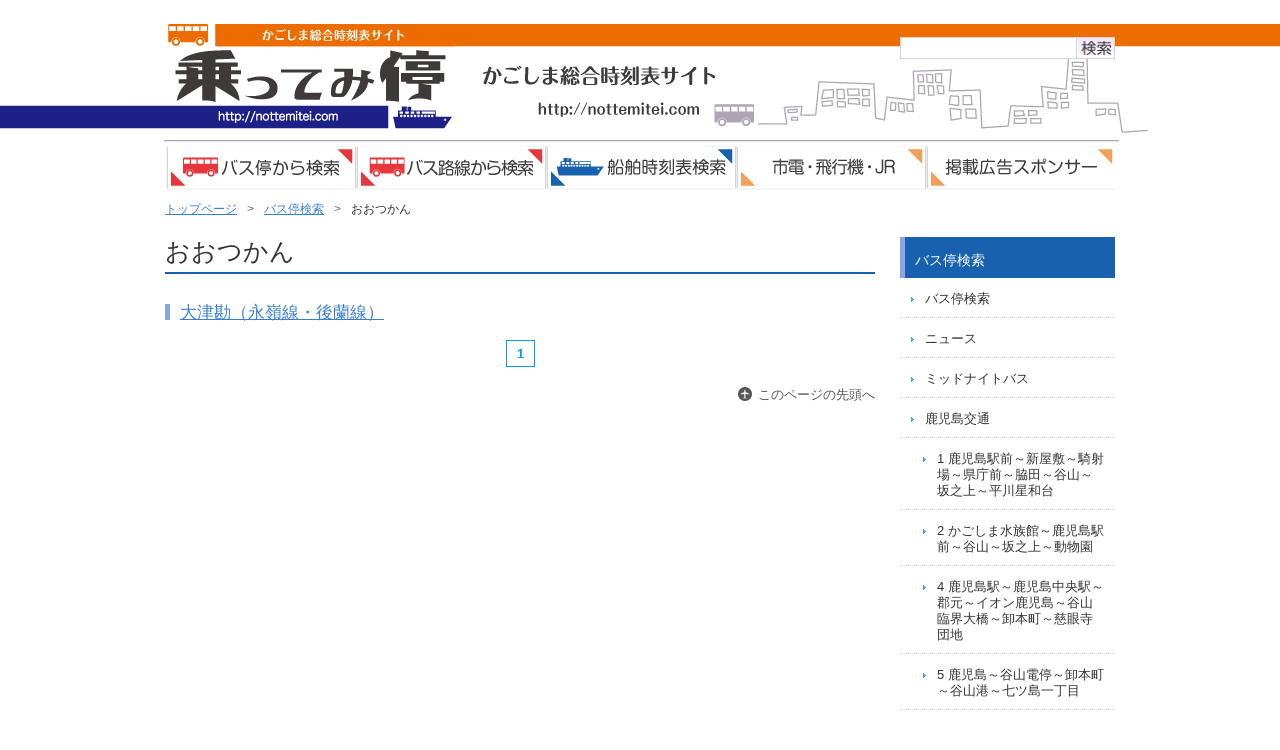

--- FILE ---
content_type: text/html; charset=UTF-8
request_url: http://nottemitei.com/archives/tag/%E3%81%8A%E3%81%8A%E3%81%A4%E3%81%8B%E3%82%93/
body_size: 16746
content:
<!DOCTYPE html>
<html lang="ja">
<head>
<meta charset="UTF-8" />
<title>おおつかん | 乗ってみ停-のってみてい- 鹿児島県総合時刻表サイト-</title>
<link rel="stylesheet" type="text/css" media="all" href="http://nottemitei.com/wp-content/themes/apt-pc/style.css" />
<link rel="shortcut icon" href="http://nottemitei.com/wp-content/themes/apt-pc/images/favicon.ico" />
<link rel="apple-touch-icon-precomposed" href="http://nottemitei.com/wp-content/themes/apt-pc/images/apple-touch-icon.png" />
<meta name="keywords" content="おおつかん,時刻表,鹿児島,JR,市営,南国,バス,バス停,のってみてい,市電,フェリー,ノッテミテイ" />

<!-- WP SiteManager OGP Tags -->
<meta property="og:title" content="おおつかん" />
<meta property="og:type" content="article" />
<meta property="og:url" content="http://nottemitei.com/archives/tag/%e3%81%8a%e3%81%8a%e3%81%a4%e3%81%8b%e3%82%93/" />
<meta property="og:description" content=" " />
<meta property="og:site_name" content="乗ってみ停-のってみてい- 鹿児島県総合時刻表サイト-" />
<meta name='robots' content='max-image-preview:large' />

<style type="text/css" media="screen">@import "http://nottemitei.com/wp-content/plugins/wp-custom-fields-search1/templates/searchforms.css";</style>
<link rel='dns-prefetch' href='//s.w.org' />
<link rel="alternate" type="application/rss+xml" title="乗ってみ停-のってみてい- 鹿児島県総合時刻表サイト- &raquo; おおつかん タグのフィード" href="http://nottemitei.com/archives/tag/%e3%81%8a%e3%81%8a%e3%81%a4%e3%81%8b%e3%82%93/feed/" />
		<script type="text/javascript">
			window._wpemojiSettings = {"baseUrl":"https:\/\/s.w.org\/images\/core\/emoji\/13.1.0\/72x72\/","ext":".png","svgUrl":"https:\/\/s.w.org\/images\/core\/emoji\/13.1.0\/svg\/","svgExt":".svg","source":{"concatemoji":"http:\/\/nottemitei.com\/wp-includes\/js\/wp-emoji-release.min.js?ver=5.8.12"}};
			!function(e,a,t){var n,r,o,i=a.createElement("canvas"),p=i.getContext&&i.getContext("2d");function s(e,t){var a=String.fromCharCode;p.clearRect(0,0,i.width,i.height),p.fillText(a.apply(this,e),0,0);e=i.toDataURL();return p.clearRect(0,0,i.width,i.height),p.fillText(a.apply(this,t),0,0),e===i.toDataURL()}function c(e){var t=a.createElement("script");t.src=e,t.defer=t.type="text/javascript",a.getElementsByTagName("head")[0].appendChild(t)}for(o=Array("flag","emoji"),t.supports={everything:!0,everythingExceptFlag:!0},r=0;r<o.length;r++)t.supports[o[r]]=function(e){if(!p||!p.fillText)return!1;switch(p.textBaseline="top",p.font="600 32px Arial",e){case"flag":return s([127987,65039,8205,9895,65039],[127987,65039,8203,9895,65039])?!1:!s([55356,56826,55356,56819],[55356,56826,8203,55356,56819])&&!s([55356,57332,56128,56423,56128,56418,56128,56421,56128,56430,56128,56423,56128,56447],[55356,57332,8203,56128,56423,8203,56128,56418,8203,56128,56421,8203,56128,56430,8203,56128,56423,8203,56128,56447]);case"emoji":return!s([10084,65039,8205,55357,56613],[10084,65039,8203,55357,56613])}return!1}(o[r]),t.supports.everything=t.supports.everything&&t.supports[o[r]],"flag"!==o[r]&&(t.supports.everythingExceptFlag=t.supports.everythingExceptFlag&&t.supports[o[r]]);t.supports.everythingExceptFlag=t.supports.everythingExceptFlag&&!t.supports.flag,t.DOMReady=!1,t.readyCallback=function(){t.DOMReady=!0},t.supports.everything||(n=function(){t.readyCallback()},a.addEventListener?(a.addEventListener("DOMContentLoaded",n,!1),e.addEventListener("load",n,!1)):(e.attachEvent("onload",n),a.attachEvent("onreadystatechange",function(){"complete"===a.readyState&&t.readyCallback()})),(n=t.source||{}).concatemoji?c(n.concatemoji):n.wpemoji&&n.twemoji&&(c(n.twemoji),c(n.wpemoji)))}(window,document,window._wpemojiSettings);
		</script>
		<style type="text/css">
img.wp-smiley,
img.emoji {
	display: inline !important;
	border: none !important;
	box-shadow: none !important;
	height: 1em !important;
	width: 1em !important;
	margin: 0 .07em !important;
	vertical-align: -0.1em !important;
	background: none !important;
	padding: 0 !important;
}
</style>
	<link rel='stylesheet' id='wp-block-library-css'  href='http://nottemitei.com/wp-includes/css/dist/block-library/style.min.css?ver=5.8.12' type='text/css' media='all' />
<script type='text/javascript' src='http://nottemitei.com/wp-includes/js/jquery/jquery.min.js?ver=3.6.0' id='jquery-core-js'></script>
<script type='text/javascript' src='http://nottemitei.com/wp-includes/js/jquery/jquery-migrate.min.js?ver=3.3.2' id='jquery-migrate-js'></script>
<link rel="https://api.w.org/" href="http://nottemitei.com/wp-json/" /><link rel="alternate" type="application/json" href="http://nottemitei.com/wp-json/wp/v2/tags/7980" /><link rel="EditURI" type="application/rsd+xml" title="RSD" href="http://nottemitei.com/xmlrpc.php?rsd" />
<link rel="wlwmanifest" type="application/wlwmanifest+xml" href="http://nottemitei.com/wp-includes/wlwmanifest.xml" /> 
<meta name="generator" content="WordPress 5.8.12" />

</head>
<script>
  (function(i,s,o,g,r,a,m){i['GoogleAnalyticsObject']=r;i[r]=i[r]||function(){
  (i[r].q=i[r].q||[]).push(arguments)},i[r].l=1*new Date();a=s.createElement(o),
  m=s.getElementsByTagName(o)[0];a.async=1;a.src=g;m.parentNode.insertBefore(a,m)
  })(window,document,'script','//www.google-analytics.com/analytics.js','ga');

  ga('create', 'UA-7408411-23', 'auto');
  ga('send', 'pageview');

</script>
<body class="archive tag tag-7980">
<div id="wrap">
  <div id="header" role="banner">
    <div class="inner clearfix">
      <div class="site-id">
        <a href="http://nottemitei.com/"><img src="http://nottemitei.com/wp-content/themes/apt-pc/images/site_id.png" width="290" height="130" alt="鹿児島県内の公共交通機関をまとめて掲載した唯一のサイトです！バス・路面電車・フェリー・高速船・航空便・JR等を掲載。簡単・見やすい・調べやすい。スマホ・PC対応でビジネスやレジャーでご活用下さい。乗ってみ停-のってみてい- 鹿児島県総合時刻表サイト-" /></a>
      </div>
      <div class="utility">
        <div id="search" role="search">
<form role="search" method="get" id="searchform" class="searchform" action="http://nottemitei.com/">
				<div>
					<label class="screen-reader-text" for="s">検索:</label>
					<input type="text" value="" name="s" id="s" />
					<input type="submit" id="searchsubmit" value="検索" />
				</div>
			</form>        </div><!-- #search end -->
      </div><!-- .utility end -->
    </div><!-- .inner end -->
<div id="global_nav" class="menu-pc_global-container"><ul id="menu-pc_global" class="menu"><li id="menu-item-57" class="menu-item menu-item-type-post_type menu-item-object-page menu-item-has-children menu-item-57 menu-item-slug-bus-stop"><a href="http://nottemitei.com/bus-stop/">バス停検索</a>
<ul class="sub-menu">
	<li id="menu-item-27" class="menu-item menu-item-type-post_type menu-item-object-page menu-item-27 menu-item-slug-koj-ctiybus-bs"><a href="http://nottemitei.com/bus-stop/koj-ctiybus-bs/">鹿児島市市営バス</a></li>
	<li id="menu-item-26" class="menu-item menu-item-type-post_type menu-item-object-page menu-item-26 menu-item-slug-nangokubaus-bs"><a href="http://nottemitei.com/bus-stop/nangokubaus-bs/">南国交通株式会社</a></li>
	<li id="menu-item-70" class="menu-item menu-item-type-post_type menu-item-object-page menu-item-70 menu-item-slug-kbus-co"><a href="http://nottemitei.com/bus-stop/kbus-co/">鹿児島交通</a></li>
	<li id="menu-item-29" class="menu-item menu-item-type-post_type menu-item-object-page menu-item-29 menu-item-slug-jrbus-bs"><a href="http://nottemitei.com/bus-stop/jrbus-bs/">JR九州バス</a></li>
	<li id="menu-item-67" class="menu-item menu-item-type-post_type menu-item-object-page menu-item-67 menu-item-slug-aibus"><a href="http://nottemitei.com/bus-stop/aibus/">あいバス</a></li>
	<li id="menu-item-69" class="menu-item menu-item-type-post_type menu-item-object-page menu-item-69 menu-item-slug-sansyu"><a href="http://nottemitei.com/bus-stop/sansyu/">三州自動車</a></li>
	<li id="menu-item-511" class="menu-item menu-item-type-post_type menu-item-object-page menu-item-511 menu-item-slug-airport"><a href="http://nottemitei.com/bus-stop/airport/">空港連絡バス</a></li>
	<li id="menu-item-497" class="menu-item menu-item-type-custom menu-item-object-custom menu-item-home menu-item-has-children menu-item-497"><a href="http://nottemitei.com/">さらにみる</a>
	<ul class="sub-menu">
		<li id="menu-item-521" class="menu-item menu-item-type-post_type menu-item-object-page menu-item-521 menu-item-slug-aira"><a href="http://nottemitei.com/bus-stop/aira/">姶良市巡回コミュニティバス</a></li>
		<li id="menu-item-496" class="menu-item menu-item-type-post_type menu-item-object-page menu-item-496 menu-item-slug-satsumacho"><a href="http://nottemitei.com/bus-stop/satsumacho/">さつま町コミュニティバス</a></li>
		<li id="menu-item-492" class="menu-item menu-item-type-post_type menu-item-object-page menu-item-492 menu-item-slug-tsuwachan"><a href="http://nottemitei.com/bus-stop/tsuwachan/">つわちゃんバス</a></li>
		<li id="menu-item-493" class="menu-item menu-item-type-post_type menu-item-object-page menu-item-493 menu-item-slug-himawari"><a href="http://nottemitei.com/bus-stop/himawari/">ひまわりバス</a></li>
		<li id="menu-item-494" class="menu-item menu-item-type-post_type menu-item-object-page menu-item-494 menu-item-slug-isa"><a href="http://nottemitei.com/bus-stop/isa/">伊佐観光交通</a></li>
		<li id="menu-item-495" class="menu-item menu-item-type-post_type menu-item-object-page menu-item-495 menu-item-slug-yusui"><a href="http://nottemitei.com/bus-stop/yusui/">湧水ふるさとバス</a></li>
	</ul>
</li>
	<li id="menu-item-517" class="menu-item menu-item-type-custom menu-item-object-custom menu-item-has-children menu-item-517"><a href="http://http://nottemitei.com/">離島</a>
	<ul class="sub-menu">
		<li id="menu-item-491" class="menu-item menu-item-type-post_type menu-item-object-page menu-item-491 menu-item-slug-matsubanda"><a href="http://nottemitei.com/bus-stop/matsubanda/">まつばんだ交通</a></li>
		<li id="menu-item-490" class="menu-item menu-item-type-post_type menu-item-object-page menu-item-490 menu-item-slug-taneyaku"><a href="http://nottemitei.com/bus-stop/taneyaku/">屋久島交通</a></li>
		<li id="menu-item-489" class="menu-item menu-item-type-post_type menu-item-object-page menu-item-489 menu-item-slug-daiwa"><a href="http://nottemitei.com/bus-stop/daiwa/">大和バス</a></li>
		<li id="menu-item-53" class="menu-item menu-item-type-post_type menu-item-object-page menu-item-53 menu-item-slug-simabus-bs"><a href="http://nottemitei.com/bus-stop/simabus-bs/">しまバス</a></li>
		<li id="menu-item-516" class="menu-item menu-item-type-post_type menu-item-object-page menu-item-516 menu-item-slug-kakeroma"><a href="http://nottemitei.com/bus-stop/kakeroma/">加計呂麻バス</a></li>
		<li id="menu-item-515" class="menu-item menu-item-type-post_type menu-item-object-page menu-item-515 menu-item-slug-tokunoshima"><a href="http://nottemitei.com/bus-stop/tokunoshima/">徳之島総合陸運</a></li>
		<li id="menu-item-514" class="menu-item menu-item-type-post_type menu-item-object-page menu-item-514 menu-item-slug-minamirikuun"><a href="http://nottemitei.com/bus-stop/minamirikuun/">南陸運バス</a></li>
		<li id="menu-item-513" class="menu-item menu-item-type-post_type menu-item-object-page menu-item-513 menu-item-slug-kikai"><a href="http://nottemitei.com/bus-stop/kikai/">喜界島巡回バス</a></li>
		<li id="menu-item-32366" class="menu-item menu-item-type-post_type menu-item-object-page menu-item-32366 menu-item-slug-kanokoyuri"><a href="http://nottemitei.com/bus-stop/kanokoyuri/">甑かのこゆりバス</a></li>
		<li id="menu-item-512" class="menu-item menu-item-type-post_type menu-item-object-page menu-item-512 menu-item-slug-okierabu"><a href="http://nottemitei.com/bus-stop/okierabu/">沖永良部バス企業団</a></li>
	</ul>
</li>
</ul>
</li>
<li id="menu-item-28" class="menu-item menu-item-type-post_type menu-item-object-page menu-item-has-children menu-item-28 menu-item-slug-bus-line"><a href="http://nottemitei.com/bus-line/">バス路線検索</a>
<ul class="sub-menu">
	<li id="menu-item-440" class="menu-item menu-item-type-taxonomy menu-item-object-area-cat menu-item-440"><a href="http://nottemitei.com/archives/area-cat/sieibus/">鹿児島市市営バス</a></li>
	<li id="menu-item-439" class="menu-item menu-item-type-taxonomy menu-item-object-area-cat menu-item-439"><a href="http://nottemitei.com/archives/area-cat/nangokubus/">南国交通株式会社</a></li>
	<li id="menu-item-438" class="menu-item menu-item-type-taxonomy menu-item-object-area-cat menu-item-438"><a href="http://nottemitei.com/archives/area-cat/%e9%b9%bf%e5%85%90%e5%b3%b6%e4%ba%a4%e9%80%9a/">鹿児島交通</a></li>
	<li id="menu-item-619" class="menu-item menu-item-type-taxonomy menu-item-object-area-cat menu-item-619"><a href="http://nottemitei.com/archives/area-cat/jrkyusyubus/">JR九州バス</a></li>
	<li id="menu-item-621" class="menu-item menu-item-type-taxonomy menu-item-object-area-cat menu-item-621"><a href="http://nottemitei.com/archives/area-cat/sansyujidousya/">三州自動車</a></li>
	<li id="menu-item-626" class="menu-item menu-item-type-taxonomy menu-item-object-area-cat menu-item-626"><a href="http://nottemitei.com/archives/area-cat/aibus/">あいバス</a></li>
	<li id="menu-item-11393" class="menu-item menu-item-type-taxonomy menu-item-object-category menu-item-11393"><a href="http://nottemitei.com/archives/category/hwbus/">高速バス</a></li>
	<li id="menu-item-622" class="menu-item menu-item-type-taxonomy menu-item-object-area-cat menu-item-622"><a href="http://nottemitei.com/archives/area-cat/airport-bus/">空港連絡バス</a></li>
	<li id="menu-item-624" class="menu-item menu-item-type-custom menu-item-object-custom menu-item-has-children menu-item-624"><a href="http://nottemitei.com/bus-line/">さらにみる</a>
	<ul class="sub-menu">
		<li id="menu-item-625" class="menu-item menu-item-type-taxonomy menu-item-object-area-cat menu-item-625"><a href="http://nottemitei.com/archives/area-cat/airakoutsu/">姶良市巡回コミュニティバス</a></li>
		<li id="menu-item-20078" class="menu-item menu-item-type-taxonomy menu-item-object-area-cat menu-item-20078"><a href="http://nottemitei.com/archives/area-cat/sendai/">薩摩川内市くるくるバス</a></li>
		<li id="menu-item-627" class="menu-item menu-item-type-taxonomy menu-item-object-area-cat menu-item-627"><a href="http://nottemitei.com/archives/area-cat/satsumachoucomyu/">さつま町コミュニティバス</a></li>
		<li id="menu-item-628" class="menu-item menu-item-type-taxonomy menu-item-object-area-cat menu-item-628"><a href="http://nottemitei.com/archives/area-cat/tsuwachanbus/">つわちゃんバス</a></li>
		<li id="menu-item-629" class="menu-item menu-item-type-taxonomy menu-item-object-area-cat menu-item-629"><a href="http://nottemitei.com/archives/area-cat/himwaribus/">ひまわりバス</a></li>
		<li id="menu-item-630" class="menu-item menu-item-type-taxonomy menu-item-object-area-cat menu-item-630"><a href="http://nottemitei.com/archives/area-cat/isakankoukoutsu/">伊佐観光交通</a></li>
		<li id="menu-item-631" class="menu-item menu-item-type-taxonomy menu-item-object-area-cat menu-item-631"><a href="http://nottemitei.com/archives/area-cat/yuusuifurusato/">湧水ふるさとバス</a></li>
	</ul>
</li>
	<li id="menu-item-632" class="menu-item menu-item-type-custom menu-item-object-custom menu-item-has-children menu-item-632"><a href="http://nottemitei.com/bus-line/">離島</a>
	<ul class="sub-menu">
		<li id="menu-item-634" class="menu-item menu-item-type-taxonomy menu-item-object-area-cat menu-item-634"><a href="http://nottemitei.com/archives/area-cat/matsubandakoutsu/">まつばんだ交通</a></li>
		<li id="menu-item-29917" class="menu-item menu-item-type-taxonomy menu-item-object-area-cat menu-item-29917"><a href="http://nottemitei.com/archives/area-cat/%e5%b1%8b%e4%b9%85%e5%b3%b6%e4%ba%a4%e9%80%9a/">屋久島交通</a></li>
		<li id="menu-item-638" class="menu-item menu-item-type-taxonomy menu-item-object-area-cat menu-item-638"><a href="http://nottemitei.com/archives/area-cat/daiwa-bus/">大和バス</a></li>
		<li id="menu-item-633" class="menu-item menu-item-type-taxonomy menu-item-object-area-cat menu-item-633"><a href="http://nottemitei.com/archives/area-cat/shima-bus/">しまバス</a></li>
		<li id="menu-item-635" class="menu-item menu-item-type-taxonomy menu-item-object-area-cat menu-item-635"><a href="http://nottemitei.com/archives/area-cat/kakeroma-bus/">加計呂麻バス</a></li>
		<li id="menu-item-639" class="menu-item menu-item-type-taxonomy menu-item-object-area-cat menu-item-639"><a href="http://nottemitei.com/archives/area-cat/tokunoshimasougou/">徳之島総合陸運</a></li>
		<li id="menu-item-636" class="menu-item menu-item-type-taxonomy menu-item-object-area-cat menu-item-636"><a href="http://nottemitei.com/archives/area-cat/minamirikuunbus/">南陸運バス</a></li>
		<li id="menu-item-637" class="menu-item menu-item-type-taxonomy menu-item-object-area-cat menu-item-637"><a href="http://nottemitei.com/archives/area-cat/kikaijima-jyunkai/">喜界島巡回バス</a></li>
		<li id="menu-item-32367" class="menu-item menu-item-type-taxonomy menu-item-object-area-cat menu-item-32367"><a href="http://nottemitei.com/archives/area-cat/kanokoyuribus/">甑かのこゆりバス</a></li>
		<li id="menu-item-642" class="menu-item menu-item-type-taxonomy menu-item-object-area-cat menu-item-642"><a href="http://nottemitei.com/archives/area-cat/okierabubus-kigyoudan/">沖永良部バス</a></li>
	</ul>
</li>
</ul>
</li>
<li id="menu-item-83" class="menu-item menu-item-type-post_type menu-item-object-page menu-item-has-children menu-item-83 menu-item-slug-ship"><a href="http://nottemitei.com/ship/">船舶時刻表検索</a>
<ul class="sub-menu">
	<li id="menu-item-435" class="menu-item menu-item-type-post_type menu-item-object-page menu-item-435 menu-item-slug-sakurajima"><a href="http://nottemitei.com/ship/sakurajima/">桜島フェリー</a></li>
	<li id="menu-item-188" class="menu-item menu-item-type-post_type menu-item-object-page menu-item-188 menu-item-slug-%e5%9e%82%e6%b0%b4%e3%83%95%e3%82%a7%e3%83%aa%e3%83%bc"><a href="http://nottemitei.com/ship/%e5%9e%82%e6%b0%b4%e3%83%95%e3%82%a7%e3%83%aa%e3%83%bc/">鴨池・垂水フェリー</a></li>
	<li id="menu-item-421" class="menu-item menu-item-type-post_type menu-item-object-page menu-item-421 menu-item-slug-%e9%b9%bf%e5%95%86%e6%b5%b7%e9%81%8b"><a href="http://nottemitei.com/ship/%e9%b9%bf%e5%95%86%e6%b5%b7%e9%81%8b/">はいびすかす</a></li>
	<li id="menu-item-186" class="menu-item menu-item-type-post_type menu-item-object-page menu-item-186 menu-item-slug-%e3%82%b3%e3%82%b9%e3%83%a2%e3%83%a9%e3%82%a4%e3%83%b3"><a href="http://nottemitei.com/ship/%e3%82%b3%e3%82%b9%e3%83%a2%e3%83%a9%e3%82%a4%e3%83%b3/">プリンセスわかさ</a></li>
	<li id="menu-item-185" class="menu-item menu-item-type-post_type menu-item-object-page menu-item-185 menu-item-slug-%e6%8a%98%e7%94%b0%e6%b1%bd%e8%88%b9"><a href="http://nottemitei.com/ship/%e6%8a%98%e7%94%b0%e6%b1%bd%e8%88%b9/">フェリー屋久島２</a></li>
	<li id="menu-item-28099" class="menu-item menu-item-type-post_type menu-item-object-post menu-item-28099"><a href="http://nottemitei.com/archives/28096/">トッピー&#038;ロケット</a></li>
	<li id="menu-item-427" class="menu-item menu-item-type-post_type menu-item-object-page menu-item-427 menu-item-slug-%e7%94%91%e5%b3%b6%e5%95%86%e8%88%b9-3"><a href="http://nottemitei.com/ship/%e7%94%91%e5%b3%b6%e5%95%86%e8%88%b9-3/">フェリーニューこしき</a></li>
	<li id="menu-item-183" class="menu-item menu-item-type-post_type menu-item-object-page menu-item-183 menu-item-slug-%e7%94%91%e5%b3%b6%e5%95%86%e8%88%b9"><a href="http://nottemitei.com/ship/%e7%94%91%e5%b3%b6%e5%95%86%e8%88%b9/">高速船 甑島</a></li>
	<li id="menu-item-181" class="menu-item menu-item-type-post_type menu-item-object-page menu-item-181 menu-item-slug-%e5%8d%97%e4%b9%9d%e8%88%b9%e8%88%b6"><a href="http://nottemitei.com/ship/%e5%8d%97%e4%b9%9d%e8%88%b9%e8%88%b6/">フェリーなんきゅう</a></li>
	<li id="menu-item-180" class="menu-item menu-item-type-post_type menu-item-object-page menu-item-180 menu-item-slug-%e4%b8%89%e5%b3%b6%e6%9d%91%e8%88%b9%e8%88%b6%e8%aa%b2"><a href="http://nottemitei.com/ship/%e4%b8%89%e5%b3%b6%e6%9d%91%e8%88%b9%e8%88%b6%e8%aa%b2/">M’LINEみしま</a></li>
	<li id="menu-item-179" class="menu-item menu-item-type-post_type menu-item-object-page menu-item-179 menu-item-slug-%e5%8d%81%e5%b3%b6%e6%9d%91%e5%9c%9f%e6%9c%a8%e4%ba%a4%e9%80%9a%e8%aa%b2"><a href="http://nottemitei.com/ship/%e5%8d%81%e5%b3%b6%e6%9d%91%e5%9c%9f%e6%9c%a8%e4%ba%a4%e9%80%9a%e8%aa%b2/">フェリーとしま</a></li>
	<li id="menu-item-6528" class="menu-item menu-item-type-post_type menu-item-object-page menu-item-6528 menu-item-slug-%e9%b9%bf%e5%85%90%e5%b3%b6%e2%87%94%e5%a5%84%e7%be%8e%e5%90%84%e5%b3%b6%e2%87%94%e6%b2%96%e7%b8%84%e8%88%aa%e8%b7%af"><a href="http://nottemitei.com/ship/%e9%b9%bf%e5%85%90%e5%b3%b6%e2%87%94%e5%a5%84%e7%be%8e%e5%90%84%e5%b3%b6%e2%87%94%e6%b2%96%e7%b8%84%e8%88%aa%e8%b7%af/">鹿児島⇔奄美各島⇔沖縄航路</a></li>
	<li id="menu-item-6527" class="menu-item menu-item-type-post_type menu-item-object-page menu-item-6527 menu-item-slug-%e9%b9%bf%e5%85%90%e5%b3%b6%e2%87%94%e5%96%9c%e7%95%8c%e2%87%94%e7%9f%a5%e5%90%8d%e8%88%aa%e8%b7%af"><a href="http://nottemitei.com/ship/%e9%b9%bf%e5%85%90%e5%b3%b6%e2%87%94%e5%96%9c%e7%95%8c%e2%87%94%e7%9f%a5%e5%90%8d%e8%88%aa%e8%b7%af/">鹿児島⇔喜界⇔知名航路</a></li>
</ul>
</li>
<li id="menu-item-81" class="menu-item menu-item-type-post_type menu-item-object-page menu-item-has-children menu-item-81 menu-item-slug-other"><a href="http://nottemitei.com/other/">市電・飛行機・JR</a>
<ul class="sub-menu">
	<li id="menu-item-410" class="menu-item menu-item-type-post_type menu-item-object-page menu-item-has-children menu-item-410 menu-item-slug-streetcar"><a href="http://nottemitei.com/streetcar/">路面電車（市電）</a>
	<ul class="sub-menu">
		<li id="menu-item-849" class="menu-item menu-item-type-taxonomy menu-item-object-category menu-item-849"><a href="http://nottemitei.com/archives/category/streetcar/streetcar1/">市電1系統</a></li>
		<li id="menu-item-855" class="menu-item menu-item-type-taxonomy menu-item-object-category menu-item-855"><a href="http://nottemitei.com/archives/category/streetcar/streetcar2/">市電2系統</a></li>
		<li id="menu-item-5439" class="menu-item menu-item-type-taxonomy menu-item-object-category menu-item-5439"><a href="http://nottemitei.com/archives/category/streetcar/streetcar3/">市電直通便</a></li>
	</ul>
</li>
	<li id="menu-item-406" class="menu-item menu-item-type-post_type menu-item-object-page menu-item-406 menu-item-slug-flight"><a href="http://nottemitei.com/other/flight/">航空便</a></li>
	<li id="menu-item-405" class="menu-item menu-item-type-post_type menu-item-object-page menu-item-405 menu-item-slug-jr"><a href="http://nottemitei.com/other/jr/">鉄道／新幹線（ＪＲ）</a></li>
</ul>
</li>
<li id="menu-item-2730" class="menu-item menu-item-type-post_type menu-item-object-page menu-item-has-children menu-item-2730 menu-item-slug-ad"><a href="http://nottemitei.com/ad/">掲載広告スポンサー</a>
<ul class="sub-menu">
	<li id="menu-item-3251" class="menu-item menu-item-type-post_type menu-item-object-page menu-item-3251 menu-item-slug-jobcat"><a href="http://nottemitei.com/ad/jobcat/">掲載業種一覧</a></li>
	<li id="menu-item-3230" class="menu-item menu-item-type-taxonomy menu-item-object-branch-cat menu-item-3230"><a href="http://nottemitei.com/archives/branch-cat/sample/">サンプル</a></li>
	<li id="menu-item-16064" class="menu-item menu-item-type-post_type menu-item-object-page menu-item-16064 menu-item-slug-commission"><a href="http://nottemitei.com/information/commission/">コミッションについて</a></li>
	<li id="menu-item-4432" class="menu-item menu-item-type-post_type menu-item-object-page menu-item-4432 menu-item-slug-ad-info"><a href="http://nottemitei.com/information/ad-info/">広告掲載について</a></li>
</ul>
</li>
</ul></div>  </div><!-- #header end -->
<div id="bread_crumb" class="bread_crumb">
	<ul>
		<li class="level-1 top"><a href="http://nottemitei.com/">トップページ</a></li>
		<li class="level-2 sub"><a href="http://nottemitei.com/bus-stop/">バス停検索</a></li>
		<li class="level-3 sub tail current">おおつかん</li>
	</ul>
</div>

  <div id="container">
    <div id="main" role="main">
      <div id="content">
        <h1 class="page_ttl">おおつかん</h1>
<div class="content_excerpt">
  <h2 class="page_ttl"><a href="http://nottemitei.com/archives/31960/">大津勘（永嶺線・後蘭線）</a></h2>
</div><!-- end .content_excerpt -->  
<ul class="page_navi">
	<li class="current"><span>1</span></li>
</ul>
        <div class="clearfix" id="page_top_link"><a onclick="scrollup(); return false;" href="#wrap">このページの先頭へ</a></div>
      </div><!-- end #content -->
    </div><!-- end #main -->
    <div id="sidebar">
      <div class="side_nav">
        <h2>バス停検索</h2>
        <ul class="sub_navi">
<li class="page_item page-item-34"><a href="http://nottemitei.com/bus-stop/">バス停検索</a></li>
	<li class="cat-item cat-item-1"><a href="http://nottemitei.com/archives/category/news/">ニュース</a>
</li>
	<li class="cat-item cat-item-1407"><a href="http://nottemitei.com/archives/category/mnbus/" title="ミッドナイトバス">ミッドナイトバス</a>
</li>
	<li class="cat-item cat-item-1582"><a href="http://nottemitei.com/archives/category/kkbus/" title="鹿児島交通">鹿児島交通</a>
<ul class='children'>
	<li class="cat-item cat-item-1583"><a href="http://nottemitei.com/archives/category/kkbus/1kkbus/" title="鹿児島交通">1 鹿児島駅前～新屋敷～騎射場～県庁前～脇田～谷山～坂之上～平川星和台</a>
</li>
	<li class="cat-item cat-item-1622"><a href="http://nottemitei.com/archives/category/kkbus/2kkbus/" title="鹿児島交通">2 かごしま水族館～鹿児島駅前～谷山～坂之上～動物園</a>
</li>
	<li class="cat-item cat-item-4955"><a href="http://nottemitei.com/archives/category/kkbus/4kkbus/" title="鹿児島交通">4 鹿児島駅～鹿児島中央駅～郡元～イオン鹿児島～谷山臨界大橋～卸本町～慈眼寺団地</a>
</li>
	<li class="cat-item cat-item-1627"><a href="http://nottemitei.com/archives/category/kkbus/5kkbus/" title="鹿児島交通">5 鹿児島～谷山電停～卸本町～谷山港～七ツ島一丁目</a>
</li>
	<li class="cat-item cat-item-1668"><a href="http://nottemitei.com/archives/category/kkbus/6kkbus/" title="鹿児島交通">6 金生町～谷山～生協病院～慈眼寺公園～慈眼寺団地</a>
</li>
	<li class="cat-item cat-item-1686"><a href="http://nottemitei.com/archives/category/kkbus/7kkbus/" title="鹿児島交通">7 鹿児島～坂之上～国際大学～慈眼寺団地</a>
</li>
	<li class="cat-item cat-item-1711"><a href="http://nottemitei.com/archives/category/kkbus/8kkbus/" title="鹿児島交通">8 鹿児島～波之平～竹ノ迫～中山団地中央～ふれあいスポーツランド</a>
</li>
	<li class="cat-item cat-item-1763"><a href="http://nottemitei.com/archives/category/kkbus/10kkbus/" title="鹿児島交通">10 鴨池港～脇田～イオン鹿児島SC</a>
</li>
	<li class="cat-item cat-item-1770"><a href="http://nottemitei.com/archives/category/kkbus/11kkbus/" title="鹿児島交通">11 鹿児島駅前～鹿児島中央駅～山田～中山～谷山電停～イオン鹿児島SC</a>
</li>
	<li class="cat-item cat-item-1800"><a href="http://nottemitei.com/archives/category/kkbus/13kkbus/" title="鹿児島交通">13 鹿児島駅前～山田～中山～谷山～鹿児島駅前（循環）</a>
</li>
	<li class="cat-item cat-item-1804"><a href="http://nottemitei.com/archives/category/kkbus/14kkbus/" title="鹿児島交通">14 鹿児島～新屋敷～脇田～大学病院</a>
</li>
	<li class="cat-item cat-item-5303"><a href="http://nottemitei.com/archives/category/kkbus/15kkbus/" title="鹿児島交通">15 鹿児島駅前～天文館～郡元～紫原～日之出町～郡元～天文館～鹿児島駅前（循環）</a>
</li>
	<li class="cat-item cat-item-1813"><a href="http://nottemitei.com/archives/category/kkbus/16kkbus/" title="鹿児島交通">16 鹿児島駅前～大門口～農協会館前～鴨池港</a>
</li>
	<li class="cat-item cat-item-1818"><a href="http://nottemitei.com/archives/category/kkbus/17kkbus/" title="鹿児島交通">17 鹿児島駅前～広木農協前～県営住宅前～大学病院～桜ヶ丘東口</a>
</li>
	<li class="cat-item cat-item-5296"><a href="http://nottemitei.com/archives/category/kkbus/18kkbus/" title="鹿児島交通">18 鹿児島駅前～広木農協～中央公園前～大学病院～魚見ヶ原</a>
</li>
	<li class="cat-item cat-item-1831"><a href="http://nottemitei.com/archives/category/kkbus/19kkbus/" title="鹿児島交通">19 鹿児島駅前～紫原～大学病院前～桜ヶ丘五丁目</a>
</li>
	<li class="cat-item cat-item-1840"><a href="http://nottemitei.com/archives/category/kkbus/20kkbus/" title="鹿児島交通">20 鹿児島駅前～鹿児島中央駅～山田～星ケ峯</a>
</li>
	<li class="cat-item cat-item-5304"><a href="http://nottemitei.com/archives/category/kkbus/20akkbus/" title="鹿児島交通">20-1 鴨池港～騎射場～鹿児島中央駅～田上～広木～星ケ峯</a>
</li>
	<li class="cat-item cat-item-5306"><a href="http://nottemitei.com/archives/category/kkbus/20bkkbus/" title="鹿児島交通">20-2 星ヶ峯～広木～田上～甲南高校～騎射場～鴨池港</a>
</li>
	<li class="cat-item cat-item-1864"><a href="http://nottemitei.com/archives/category/kkbus/21kkbus/" title="鹿児島交通">21 谷山電停～南高校～山田～星ケ峯南～星ケ峯</a>
</li>
	<li class="cat-item cat-item-1865"><a href="http://nottemitei.com/archives/category/kkbus/22kkbus/" title="鹿児島交通">22 鹿児島駅前～天神ヶ瀬戸～紫原中央～日之出町～オプシア前</a>
</li>
	<li class="cat-item cat-item-1866"><a href="http://nottemitei.com/archives/category/kkbus/23kkbus/" title="鹿児島交通">23 鹿児島駅前～天文館～騎射場～鴨池港</a>
</li>
	<li class="cat-item cat-item-1868"><a href="http://nottemitei.com/archives/category/kkbus/24kkbus/" title="鹿児島交通">24 北ふ頭～中央駅～大牧～田上団地～森山団地～西紫原中前～西紫原中南門前</a>
</li>
	<li class="cat-item cat-item-1867"><a href="http://nottemitei.com/archives/category/kkbus/24akkbus/" title="鹿児島交通">24-1 金生町～中央駅～附属小前～純心女子高校前～西紫原中下～西紫原中前～附属小前～中央駅～金生町（循環）</a>
</li>
	<li class="cat-item cat-item-1992"><a href="http://nottemitei.com/archives/category/kkbus/25kkbus/" title="鹿児島交通">25 高速船ターミナル・鹿児島駅前～鹿児島中央駅～山田～皇徳寺郵便局</a>
</li>
	<li class="cat-item cat-item-1869"><a href="http://nottemitei.com/archives/category/kkbus/26kkbus/" title="鹿児島交通">26 鹿児島駅前～鹿児島中央駅～山田～皇徳寺団地～春山東</a>
</li>
	<li class="cat-item cat-item-1870"><a href="http://nottemitei.com/archives/category/kkbus/27kkbus/" title="鹿児島交通">27 鹿児島駅前・高速船ターミナル～田上団地～広木駅～星ケ峯</a>
</li>
	<li class="cat-item cat-item-1871"><a href="http://nottemitei.com/archives/category/kkbus/28kkbus/" title="鹿児島交通">28 鹿児島駅前～指宿スカイライン経由～皇徳寺郵便局</a>
</li>
	<li class="cat-item cat-item-5310"><a href="http://nottemitei.com/archives/category/kkbus/28kkbus-kkbus/" title="鹿児島交通">28 鹿児島駅前～武岡トンネル経由～皇徳寺郵便局</a>
</li>
	<li class="cat-item cat-item-1872"><a href="http://nottemitei.com/archives/category/kkbus/29kkbus/" title="鹿児島交通">29 谷山電停～指宿スカイライン～ふれあいスポーツランド～皇徳寺5区</a>
</li>
	<li class="cat-item cat-item-1878"><a href="http://nottemitei.com/archives/category/kkbus/32kkbus/" title="鹿児島交通">32 鹿児島中央駅～騎射場～鴨池港</a>
</li>
	<li class="cat-item cat-item-1877"><a href="http://nottemitei.com/archives/category/kkbus/32akkbus/" title="鹿児島交通">32-1 鹿児島駅前・金生町～天文館～鹿児島中央駅～新屋敷～市民文化ホール～鴨池港</a>
</li>
	<li class="cat-item cat-item-1879"><a href="http://nottemitei.com/archives/category/kkbus/33kkbus/" title="鹿児島交通">33 鹿児島駅前～鹿児島中央駅～広木駅～星ケ峯東～星ケ峯</a>
</li>
	<li class="cat-item cat-item-1880"><a href="http://nottemitei.com/archives/category/kkbus/34kkbus/" title="鹿児島交通">34 鴨池港～ニュータウン中央～脇田～桜ヶ丘東口</a>
</li>
	<li class="cat-item cat-item-5308"><a href="http://nottemitei.com/archives/category/kkbus/34akkbus/" title="鹿児島交通">34-1 鴨池港～ニュータウン中央～脇田～大学病院～桜ヶ丘～山田～星ケ峯</a>
</li>
	<li class="cat-item cat-item-5309"><a href="http://nottemitei.com/archives/category/kkbus/35kkbus/" title="鹿児島交通">35 皇徳寺ニュータウン～中山団地～脇田～鴨池港</a>
</li>
	<li class="cat-item cat-item-1881"><a href="http://nottemitei.com/archives/category/kkbus/36kkbus/" title="鹿児島交通">36 イオン鹿児島SC～谷山電停～中山団地～山田～星ケ峯</a>
</li>
	<li class="cat-item cat-item-1882"><a href="http://nottemitei.com/archives/category/kkbus/37kkbus/" title="鹿児島交通">37 イオン鹿児島SC～谷山電停～竹ノ迫～山田～星ケ峯</a>
</li>
	<li class="cat-item cat-item-1883"><a href="http://nottemitei.com/archives/category/kkbus/39kkbus/" title="鹿児島交通">39 イオン鹿児島SC～谷山電停～中山団地～皇徳寺小前</a>
</li>
	<li class="cat-item cat-item-1884"><a href="http://nottemitei.com/archives/category/kkbus/40kkbus/" title="鹿児島交通">40 イオン鹿児島SC～谷山電停～希望ヶ丘～桜ヶ丘～大学病院～魚見ヶ原</a>
</li>
	<li class="cat-item cat-item-1885"><a href="http://nottemitei.com/archives/category/kkbus/61akkbus/" title="鹿児島交通">61-1 健康の森公園～都市農業センター～鹿児島駅前</a>
</li>
	<li class="cat-item cat-item-1886"><a href="http://nottemitei.com/archives/category/kkbus/65bkkbus/" title="鹿児島交通">65-2 伊敷ニュータウン～加治屋町～騎射場～鴨池港</a>
</li>
	<li class="cat-item cat-item-5311"><a href="http://nottemitei.com/archives/category/kkbus/71kkbus/" title="鹿児島交通">71 鹿児島～犬迫～伊集院</a>
</li>
	<li class="cat-item cat-item-1887"><a href="http://nottemitei.com/archives/category/kkbus/72kkbus/" title="鹿児島交通">72 鹿児島～犬迫～塚田</a>
</li>
	<li class="cat-item cat-item-1888"><a href="http://nottemitei.com/archives/category/kkbus/73kkbus/" title="鹿児島交通">73 金生町～天文館～鹿児島中央駅～鹿児島高校前～かけごし～明和県営住宅前</a>
</li>
	<li class="cat-item cat-item-1889"><a href="http://nottemitei.com/archives/category/kkbus/75kkbus/" title="鹿児島交通">75 葛山～常安団地～金生町～天文館～西迫公園前・鹿児島中央駅</a>
</li>
	<li class="cat-item cat-item-1890"><a href="http://nottemitei.com/archives/category/kkbus/76kkbus/" title="鹿児島交通">76 上之原団地～薩摩義士碑前～岩崎谷～鹿児島中央駅</a>
</li>
	<li class="cat-item cat-item-1891"><a href="http://nottemitei.com/archives/category/kkbus/nokkbus/" title="鹿児島交通">南鹿児島駅～ニュータウン中央（直行バス）</a>
</li>
	<li class="cat-item cat-item-4992"><a href="http://nottemitei.com/archives/category/kkbus/iwa1/" title="いわさきバスネットワーク">霧島いわさきホテル〜妙見〜国分</a>
</li>
	<li class="cat-item cat-item-6248"><a href="http://nottemitei.com/archives/category/kkbus/iwa31/">30 上川内～東郷～宮之城</a>
</li>
	<li class="cat-item cat-item-6330"><a href="http://nottemitei.com/archives/category/kkbus/iwa32/">40・41入来〜市比野〜上川内</a>
</li>
	<li class="cat-item cat-item-6710"><a href="http://nottemitei.com/archives/category/kkbus/iwa37/">46・4_純心女子大学〜上川内</a>
</li>
	<li class="cat-item cat-item-6230"><a href="http://nottemitei.com/archives/category/kkbus/iwa28/">74 女子高・永吉〜金生町</a>
</li>
	<li class="cat-item cat-item-6236"><a href="http://nottemitei.com/archives/category/kkbus/iwa29/">77 玉里団地〜鹿児島中央駅</a>
</li>
	<li class="cat-item cat-item-5625"><a href="http://nottemitei.com/archives/category/kkbus/iwa12/">いちき串木野 串木野新港線</a>
</li>
	<li class="cat-item cat-item-1905"><a href="http://nottemitei.com/archives/category/kkbus/iwacityv/" title="まち巡りバス">まち巡りバス</a>
</li>
	<li class="cat-item cat-item-6720"><a href="http://nottemitei.com/archives/category/kkbus/iwa38/" title="鹿児島交通">マリオンホール～純心女子大学</a>
</li>
	<li class="cat-item cat-item-6065"><a href="http://nottemitei.com/archives/category/kkbus/iwa22/">上川内・鹿児島線</a>
</li>
	<li class="cat-item cat-item-5377"><a href="http://nottemitei.com/archives/category/kkbus/iwa8/">串木野・市来いきいきバス 羽島・荒川線（月・水・金運行）</a>
</li>
	<li class="cat-item cat-item-5480"><a href="http://nottemitei.com/archives/category/kkbus/iwa9/">串木野・日置いきいきバス 冠岳線（火・木・土運行）</a>
</li>
	<li class="cat-item cat-item-5574"><a href="http://nottemitei.com/archives/category/kkbus/iwa11/">串木野・日置いきいきバス 木原墓地線（月・水・金運行）</a>
</li>
	<li class="cat-item cat-item-5553"><a href="http://nottemitei.com/archives/category/kkbus/iwa10/">串木野・日置いきいきバス 芹ケ野線（火・木・土運行）</a>
</li>
	<li class="cat-item cat-item-6238"><a href="http://nottemitei.com/archives/category/kkbus/iwa30/">丸岡〜鹿児島駅</a>
</li>
	<li class="cat-item cat-item-4995"><a href="http://nottemitei.com/archives/category/kkbus/iwa4/" title="いわさきバスネットワーク">京セラ国分・国分駅〜鹿児島空港</a>
</li>
	<li class="cat-item cat-item-6102"><a href="http://nottemitei.com/archives/category/kkbus/iwa24/">伊敷ニュータウン線</a>
</li>
	<li class="cat-item cat-item-4993"><a href="http://nottemitei.com/archives/category/kkbus/iwa2/" title="いわさきバスネットワーク">国分駅～霧島神宮駅～霧島神宮～霧島いわさきホテル</a>
</li>
	<li class="cat-item cat-item-6502"><a href="http://nottemitei.com/archives/category/kkbus/iwa35/">土川・高江〜川内</a>
</li>
	<li class="cat-item cat-item-6480"><a href="http://nottemitei.com/archives/category/kkbus/iwa34/">宮之城温泉〜入来</a>
</li>
	<li class="cat-item cat-item-5769"><a href="http://nottemitei.com/archives/category/kkbus/iwa14/">日置市コミュニティバス【東市来地域こけけバス】上市来〜湯之元 （月・水・金運行）</a>
</li>
	<li class="cat-item cat-item-5633"><a href="http://nottemitei.com/archives/category/kkbus/iwa13/">日置市コミュニティバス【東市来地域こけけバス】尾木場〜湯之元 （火・木・土運行）</a>
</li>
	<li class="cat-item cat-item-6060"><a href="http://nottemitei.com/archives/category/kkbus/iwa21/">日置市（伊集院地区）コミュニティバス ゆすいん⇒県営住宅前⇒松下電子⇒伊集院駅⇒立野団地⇒ゆすいん</a>
</li>
	<li class="cat-item cat-item-6002"><a href="http://nottemitei.com/archives/category/kkbus/iwa20/">日置市（伊集院地区）コミュニティバス ゆすいん⇒立野団地⇒伊集院駅⇒松下電子⇒県営住宅前⇒ゆすいん</a>
</li>
	<li class="cat-item cat-item-6524"><a href="http://nottemitei.com/archives/category/kkbus/iwa36/">樋脇〜中央中〜上川内</a>
</li>
	<li class="cat-item cat-item-5916"><a href="http://nottemitei.com/archives/category/kkbus/iwa18/">段・妙円寺団地⇔伊集院駅</a>
</li>
	<li class="cat-item cat-item-5889"><a href="http://nottemitei.com/archives/category/kkbus/iwa17/">湯之元 ⇔ 日置</a>
</li>
	<li class="cat-item cat-item-6724"><a href="http://nottemitei.com/archives/category/kkbus/iwa39/" title="鹿児島交通">祁答院〜薩摩中央高校</a>
</li>
	<li class="cat-item cat-item-6443"><a href="http://nottemitei.com/archives/category/kkbus/iwa33/">羽島〜川内</a>
</li>
	<li class="cat-item cat-item-5958"><a href="http://nottemitei.com/archives/category/kkbus/iwa19/">羽島・土川線</a>
</li>
	<li class="cat-item cat-item-6775"><a href="http://nottemitei.com/archives/category/kkbus/iwa40/" title="鹿児島交通">薩摩川内市内横断シャトルバス（東郷・祁答院コース）</a>
</li>
	<li class="cat-item cat-item-6776"><a href="http://nottemitei.com/archives/category/kkbus/iwa41/" title="鹿児島交通">薩摩川内市内横断シャトルバス（樋脇・入来コース）</a>
</li>
	<li class="cat-item cat-item-4997"><a href="http://nottemitei.com/archives/category/kkbus/iwa5/" title="いわさきバスネットワーク">重久〜医療センター〜姫城〜隼人駅〜野久美田〜加治木</a>
</li>
	<li class="cat-item cat-item-5852"><a href="http://nottemitei.com/archives/category/kkbus/iwa15/">野下・冠岳・串木野駅線</a>
</li>
	<li class="cat-item cat-item-5283"><a href="http://nottemitei.com/archives/category/kkbus/iwa6/" title="いわさきバスネットワーク">霧島連山周遊バス_丸尾〜えびの〜高千穂〜丸尾</a>
</li>
	<li class="cat-item cat-item-6115"><a href="http://nottemitei.com/archives/category/kkbus/iwa23/">鹿児島〜10号線方面（試験場・姶良NT・日当山・国分）</a>
</li>
	<li class="cat-item cat-item-6229"><a href="http://nottemitei.com/archives/category/kkbus/iwa27/">鹿児島中央駅~桜島桟橋シャトルバス</a>
</li>
	<li class="cat-item cat-item-4994"><a href="http://nottemitei.com/archives/category/kkbus/iwa3/" title="いわさきバスネットワーク">鹿児島空港〜霧島いわさきホテル</a>
</li>
	<li class="cat-item cat-item-5875"><a href="http://nottemitei.com/archives/category/kkbus/iwa16/">鹿児島空港～伊集院～湯之元・日吉支所前</a>
</li>
	<li class="cat-item cat-item-6107"><a href="http://nottemitei.com/archives/category/kkbus/iwa25/">鹿児島駅⇔花野団地・千年団地</a>
</li>
	<li class="cat-item cat-item-6177"><a href="http://nottemitei.com/archives/category/kkbus/iwa26/">鹿児島駅～郡山方面（明桜館高校・スパランドららら・岳）</a>
</li>
</ul>
</li>
	<li class="cat-item cat-item-1164"><a href="http://nottemitei.com/archives/category/nkbus/" title="南国交通株式会社">南国交通株式会社</a>
<ul class='children'>
	<li class="cat-item cat-item-1165"><a href="http://nottemitei.com/archives/category/nkbus/1nkbus/" title="南国交通株式会社">1花棚線</a>
</li>
	<li class="cat-item cat-item-1197"><a href="http://nottemitei.com/archives/category/nkbus/1bnkbus/" title="南国交通株式会社">1-2宮之浦団地線</a>
</li>
	<li class="cat-item cat-item-1219"><a href="http://nottemitei.com/archives/category/nkbus/2nkbus/" title="南国交通株式会社">2 旭ヶ丘ニュータウン線</a>
</li>
	<li class="cat-item cat-item-1245"><a href="http://nottemitei.com/archives/category/nkbus/3nkbus/" title="南国交通株式会社">3 吉野公園線</a>
</li>
	<li class="cat-item cat-item-1246"><a href="http://nottemitei.com/archives/category/nkbus/4nkbus/" title="南国交通株式会社">4 吉野ゴルフ場線</a>
</li>
	<li class="cat-item cat-item-1247"><a href="http://nottemitei.com/archives/category/nkbus/5nkbus/" title="南国交通株式会社">5 中別府団地線</a>
</li>
	<li class="cat-item cat-item-1270"><a href="http://nottemitei.com/archives/category/nkbus/5bnkbus/" title="南国交通株式会社">5-2 中別府団地・吉野ゴルフ場循線</a>
</li>
	<li class="cat-item cat-item-1272"><a href="http://nottemitei.com/archives/category/nkbus/6nkbus/" title="南国交通株式会社">6 宮之浦団地線</a>
</li>
	<li class="cat-item cat-item-1273"><a href="http://nottemitei.com/archives/category/nkbus/7nkbus/" title="南国交通株式会社">7 本城線</a>
</li>
	<li class="cat-item cat-item-1328"><a href="http://nottemitei.com/archives/category/nkbus/8nkbus/" title="南国交通株式会社">8 緑ヶ丘団地線</a>
</li>
	<li class="cat-item cat-item-1353"><a href="http://nottemitei.com/archives/category/nkbus/9nkbus/" title="南国交通株式会社">9 伊敷団地線</a>
</li>
	<li class="cat-item cat-item-1354"><a href="http://nottemitei.com/archives/category/nkbus/10nkbus/" title="南国交通株式会社">10 １０号線方面線</a>
</li>
	<li class="cat-item cat-item-1409"><a href="http://nottemitei.com/archives/category/nkbus/11nkbus/" title="南国交通株式会社">11 武岡ハイランド線</a>
</li>
	<li class="cat-item cat-item-1445"><a href="http://nottemitei.com/archives/category/nkbus/12nkbus/" title="南国交通株式会社">12 武岡台高校線</a>
</li>
	<li class="cat-item cat-item-1447"><a href="http://nottemitei.com/archives/category/nkbus/13nkbus/" title="南国交通株式会社">13 北部清掃工場線</a>
</li>
	<li class="cat-item cat-item-1448"><a href="http://nottemitei.com/archives/category/nkbus/14nkbus/" title="南国交通株式会社">14 西郷団地線</a>
</li>
	<li class="cat-item cat-item-1471"><a href="http://nottemitei.com/archives/category/nkbus/15nkbus/" title="南国交通株式会社">15 大峯団地線</a>
</li>
	<li class="cat-item cat-item-1488"><a href="http://nottemitei.com/archives/category/nkbus/16nkbus/" title="南国交通株式会社">16 文化工芸村</a>
</li>
	<li class="cat-item cat-item-1489"><a href="http://nottemitei.com/archives/category/nkbus/17nkbus/" title="南国交通株式会社">17 皇徳寺ニュータウン線</a>
</li>
	<li class="cat-item cat-item-1502"><a href="http://nottemitei.com/archives/category/nkbus/18nkbus/" title="南国交通株式会社">18 松元・伊集院線</a>
</li>
	<li class="cat-item cat-item-1546"><a href="http://nottemitei.com/archives/category/nkbus/19nkbus/" title="南国交通株式会社">19 鴨池港線（平日・土曜のみ運行）</a>
</li>
	<li class="cat-item cat-item-1551"><a href="http://nottemitei.com/archives/category/nkbus/20nkbus/" title="南国交通株式会社">20 明和循環線</a>
</li>
	<li class="cat-item cat-item-1552"><a href="http://nottemitei.com/archives/category/nkbus/150nkbus/" title="南国交通株式会社">150 高速船ターミナル線</a>
</li>
	<li class="cat-item cat-item-1563"><a href="http://nottemitei.com/archives/category/nkbus/22nkbus/" title="南国交通株式会社">22 吉野・坂元循環線（平日・土曜のみ運行）</a>
</li>
	<li class="cat-item cat-item-1572"><a href="http://nottemitei.com/archives/category/nkbus/23nkbus/" title="南国交通株式会社">23 坂元・吉野循環線（平日・土曜のみ運行）</a>
</li>
	<li class="cat-item cat-item-1573"><a href="http://nottemitei.com/archives/category/nkbus/24nkbus/" title="南国交通株式会社">24 大峯団地・武台高線（平日・土曜のみ運行）</a>
</li>
	<li class="cat-item cat-item-1574"><a href="http://nottemitei.com/archives/category/nkbus/29nkbus/" title="南国交通株式会社">29 市立病院方面</a>
</li>
	<li class="cat-item cat-item-1575"><a href="http://nottemitei.com/archives/category/nkbus/30nkbus/" title="南国交通株式会社">30 県庁西・鴨池新町方面</a>
</li>
	<li class="cat-item cat-item-8809"><a href="http://nottemitei.com/archives/category/nkbus/airadai-nkbus/" title="南国交通株式会社">姶良大循環</a>
</li>
	<li class="cat-item cat-item-8787"><a href="http://nottemitei.com/archives/category/nkbus/aira-nkbus/">姶良市・霧島市方面　姶良小循環</a>
</li>
	<li class="cat-item cat-item-8814"><a href="http://nottemitei.com/archives/category/nkbus/%e5%a7%b6%e8%89%af%e5%b8%82%e3%83%bb%e9%9c%a7%e5%b3%b6%e5%b8%82%e6%96%b9%e9%9d%a2%e3%80%80%e5%b8%96%e4%bd%90%e9%a7%85%e3%83%bb%e8%92%b2%e7%94%9f%e3%83%bb%e6%a5%a0%e7%94%b0%e3%83%bb%e6%bc%86/">姶良市・霧島市方面　帖佐駅・蒲生・楠田・漆</a>
</li>
	<li class="cat-item cat-item-8834"><a href="http://nottemitei.com/archives/category/nkbus/%e5%a7%b6%e8%89%af%e5%b8%82%e3%83%bb%e9%9c%a7%e5%b3%b6%e5%b8%82%e6%96%b9%e9%9d%a2%e3%80%80%e6%a5%a0%e7%94%b0%e3%83%bb%e5%b8%96%e4%bd%90%e3%83%bb%e5%8a%a0%e6%b2%bb%e6%9c%a8%e9%a7%85%e3%83%bb%e9%99%b5/">姶良市・霧島市方面　楠田・帖佐・加治木駅・陵南・鹿児島空港・横川方面</a>
</li>
</ul>
</li>
	<li class="cat-item cat-item-48"><a href="http://nottemitei.com/archives/category/streetcar/">路面電車（市電）</a>
<ul class='children'>
	<li class="cat-item cat-item-86"><a href="http://nottemitei.com/archives/category/streetcar/streetcar1/" title="市電1系統">市電1系統</a>
</li>
	<li class="cat-item cat-item-87"><a href="http://nottemitei.com/archives/category/streetcar/streetcar2/" title="市電2系統">市電2系統</a>
</li>
	<li class="cat-item cat-item-1166"><a href="http://nottemitei.com/archives/category/streetcar/streetcar3/" title="直通便">市電直通便</a>
</li>
</ul>
</li>
	<li class="cat-item cat-item-24"><a href="http://nottemitei.com/archives/category/kcitybus/">鹿児島市市営バス</a>
<ul class='children'>
	<li class="cat-item cat-item-37"><a href="http://nottemitei.com/archives/category/kcitybus/1city/" title="鹿児島市市営バス">1番線　伊敷ニュータウン線(市役所前)</a>
</li>
	<li class="cat-item cat-item-72"><a href="http://nottemitei.com/archives/category/kcitybus/2city/" title="鹿児島市市営バス">2番線　清水・常盤線</a>
</li>
	<li class="cat-item cat-item-8"><a href="http://nottemitei.com/archives/category/kcitybus/3city/" title="鹿児島市市営バス">3番線　玉里団地線</a>
</li>
	<li class="cat-item cat-item-90"><a href="http://nottemitei.com/archives/category/kcitybus/4city/" title="鹿児島市市営バス">4番線　城山・玉里線（共同運行）</a>
</li>
	<li class="cat-item cat-item-105"><a href="http://nottemitei.com/archives/category/kcitybus/5city/" title="鹿児島市市営バス">5番線　日当平線(北営業所前)</a>
</li>
	<li class="cat-item cat-item-106"><a href="http://nottemitei.com/archives/category/kcitybus/5bcity/" title="鹿児島市市営バス">5-2番線　日当平線(玉里団地北)</a>
</li>
	<li class="cat-item cat-item-107"><a href="http://nottemitei.com/archives/category/kcitybus/5ccity/" title="鹿児島市市営バス">5-3番線　日当平線(城山・さつま団地経由)</a>
</li>
	<li class="cat-item cat-item-110"><a href="http://nottemitei.com/archives/category/kcitybus/6city/" title="鹿児島市市営バス">6番線　吉野線(東高校下経由)</a>
</li>
	<li class="cat-item cat-item-249"><a href="http://nottemitei.com/archives/category/kcitybus/6bcity/" title="鹿児島市市営バス">6-2番線　吉野線(せばる団地経由)</a>
</li>
	<li class="cat-item cat-item-255"><a href="http://nottemitei.com/archives/category/kcitybus/6ccity/" title="鹿児島市市営バス">6-3番線　吉野線(葛山)</a>
</li>
	<li class="cat-item cat-item-260"><a href="http://nottemitei.com/archives/category/kcitybus/7city/" title="鹿児島市市営バス">7番線　明和・中央駅西口線（共同運行）</a>
</li>
	<li class="cat-item cat-item-275"><a href="http://nottemitei.com/archives/category/kcitybus/8city/" title="鹿児島市市営バス">8番線　西玉里団地線(市役所前)</a>
</li>
	<li class="cat-item cat-item-278"><a href="http://nottemitei.com/archives/category/kcitybus/8bcity/" title="鹿児島市市営バス">8-2番線　西玉里団地線(鹿児島中央駅)</a>
</li>
	<li class="cat-item cat-item-279"><a href="http://nottemitei.com/archives/category/kcitybus/9city/" title="鹿児島市市営バス">9番線　武岡・鴨池港線</a>
</li>
	<li class="cat-item cat-item-321"><a href="http://nottemitei.com/archives/category/kcitybus/10city/" title="鹿児島市市営バス">10番線　高麗橋線</a>
</li>
	<li class="cat-item cat-item-358"><a href="http://nottemitei.com/archives/category/kcitybus/11city/" title="鹿児島市市営バス">11番線　鴨池・冷水線</a>
</li>
	<li class="cat-item cat-item-460"><a href="http://nottemitei.com/archives/category/kcitybus/12city/" title="鹿児島市市営バス">12番線　海岸線</a>
</li>
	<li class="cat-item cat-item-479"><a href="http://nottemitei.com/archives/category/kcitybus/13city/" title="鹿児島市市営バス">13番線　天保山線</a>
</li>
	<li class="cat-item cat-item-509"><a href="http://nottemitei.com/archives/category/kcitybus/14city/" title="鹿児島市市営バス">14番線　谷山線（市役所前）</a>
</li>
	<li class="cat-item cat-item-564"><a href="http://nottemitei.com/archives/category/kcitybus/15city/" title="鹿児島市市営バス">15番線　東紫原線</a>
</li>
	<li class="cat-item cat-item-634"><a href="http://nottemitei.com/archives/category/kcitybus/15bcity/" title="鹿児島市市営バス">15-2番線　東紫原線(中央駅経由)</a>
</li>
	<li class="cat-item cat-item-641"><a href="http://nottemitei.com/archives/category/kcitybus/15ccity/" title="鹿児島市市営バス">15-3番線　東紫原線(広木農協前)</a>
</li>
	<li class="cat-item cat-item-655"><a href="http://nottemitei.com/archives/category/kcitybus/16city/" title="鹿児島市市営バス">16番線　鴨池港・文化ホール線</a>
</li>
	<li class="cat-item cat-item-676"><a href="http://nottemitei.com/archives/category/kcitybus/17city/" title="鹿児島市市営バス">17番線　宇宿線</a>
</li>
	<li class="cat-item cat-item-699"><a href="http://nottemitei.com/archives/category/kcitybus/18city/" title="鹿児島市市営バス">18番線　大学病院線(市役所前)</a>
</li>
	<li class="cat-item cat-item-737"><a href="http://nottemitei.com/archives/category/kcitybus/18bcity/" title="鹿児島市市営バス">18番線　大学病院線(シャトル便)</a>
</li>
	<li class="cat-item cat-item-744"><a href="http://nottemitei.com/archives/category/kcitybus/19city/" title="鹿児島市市営バス">19番線　南紫原線</a>
</li>
	<li class="cat-item cat-item-749"><a href="http://nottemitei.com/archives/category/kcitybus/20city/" title="鹿児島市市営バス">20番線　緑ヶ丘・鴨池港線</a>
</li>
	<li class="cat-item cat-item-776"><a href="http://nottemitei.com/archives/category/kcitybus/21city/" title="鹿児島市市営バス">21番線　永吉線</a>
</li>
	<li class="cat-item cat-item-787"><a href="http://nottemitei.com/archives/category/kcitybus/22city/" title="鹿児島市市営バス">22番線　葛山線</a>
</li>
	<li class="cat-item cat-item-790"><a href="http://nottemitei.com/archives/category/kcitybus/23city/" title="鹿児島市市営バス">23番線　紫原・武町線</a>
</li>
	<li class="cat-item cat-item-796"><a href="http://nottemitei.com/archives/category/kcitybus/24city/" title="鹿児島市市営バス">24番線　伊敷線</a>
</li>
	<li class="cat-item cat-item-799"><a href="http://nottemitei.com/archives/category/kcitybus/24bcity/" title="鹿児島市市営バス">24-2番線　伊敷線(西伊敷四丁目経由)</a>
</li>
	<li class="cat-item cat-item-817"><a href="http://nottemitei.com/archives/category/kcitybus/25city/" title="鹿児島市市営バス">25番線　唐湊線</a>
</li>
	<li class="cat-item cat-item-830"><a href="http://nottemitei.com/archives/category/kcitybus/26city/" title="鹿児島市市営バス">26番線　明和線(中之平経由)</a>
</li>
	<li class="cat-item cat-item-836"><a href="http://nottemitei.com/archives/category/kcitybus/26bcity/" title="鹿児島市市営バス">26番線　明和線(中央駅経由)</a>
</li>
	<li class="cat-item cat-item-839"><a href="http://nottemitei.com/archives/category/kcitybus/26ccity/" title="鹿児島市市営バス">26番線　明和線(旭ヶ丘・共同運行)</a>
</li>
	<li class="cat-item cat-item-862"><a href="http://nottemitei.com/archives/category/kcitybus/26dcity/" title="鹿児島市市営バス">26-2番線　明和線(原良経由)</a>
</li>
	<li class="cat-item cat-item-867"><a href="http://nottemitei.com/archives/category/kcitybus/26ecity/" title="鹿児島市市営バス">26-3番線　明和線(小野四丁目経由)</a>
</li>
	<li class="cat-item cat-item-886"><a href="http://nottemitei.com/archives/category/kcitybus/27city/" title="鹿児島市市営バス">27番線　県庁・与次郎線</a>
</li>
	<li class="cat-item cat-item-893"><a href="http://nottemitei.com/archives/category/kcitybus/28city/" title="鹿児島市市営バス">28番線　伊敷・鴨池港線</a>
</li>
	<li class="cat-item cat-item-959"><a href="http://nottemitei.com/archives/category/kcitybus/29city/" title="鹿児島市市営バス">29番線　伊敷ニュータウン・鴨池港線</a>
</li>
	<li class="cat-item cat-item-960"><a href="http://nottemitei.com/archives/category/kcitybus/30city/" title="鹿児島市市営バス">30番線　明和・鴨池港線</a>
</li>
	<li class="cat-item cat-item-961"><a href="http://nottemitei.com/archives/category/kcitybus/31city/" title="鹿児島市市営バス">31番線　玉里・三和町線</a>
</li>
	<li class="cat-item cat-item-962"><a href="http://nottemitei.com/archives/category/kcitybus/32city/" title="鹿児島市市営バス">32番線　城山・三和町線</a>
</li>
	<li class="cat-item cat-item-972"><a href="http://nottemitei.com/archives/category/kcitybus/33city/" title="鹿児島市市営バス">33番線　慈眼寺・与次郎線</a>
</li>
	<li class="cat-item cat-item-977"><a href="http://nottemitei.com/archives/category/kcitybus/36city/" title="鹿児島市営バス">36番線　吉田インター線(共同運行)</a>
</li>
	<li class="cat-item cat-item-1002"><a href="http://nottemitei.com/archives/category/kcitybus/40city/" title="鹿児島市市営バス">40番線　武岡台高校線</a>
</li>
	<li class="cat-item cat-item-1004"><a href="http://nottemitei.com/archives/category/kcitybus/40bcity/" title="鹿児島市市営バス">40-2番線　武岡台高校線（中央駅経由）</a>
</li>
	<li class="cat-item cat-item-1005"><a href="http://nottemitei.com/archives/category/kcitybus/41city/" title="鹿児島市市営バス">41番線　紫原・武岡台高校線</a>
</li>
	<li class="cat-item cat-item-1006"><a href="http://nottemitei.com/archives/category/kcitybus/51city/" title="鹿児島市市営バス">51番線　薩摩団地線</a>
</li>
	<li class="cat-item cat-item-1024"><a href="http://nottemitei.com/archives/category/kcitybus/60city/" title="鹿児島市市営バス">60番線　桜島線(桜島病院)</a>
</li>
	<li class="cat-item cat-item-1082"><a href="http://nottemitei.com/archives/category/kcitybus/60bcity/" title="鹿児島市市営バス">60番線　桜島線(福祉センター)</a>
</li>
	<li class="cat-item cat-item-1090"><a href="http://nottemitei.com/archives/category/kcitybus/60ccity/" title="鹿児島市市営バス">60番線　桜島線(桜島苑)</a>
</li>
	<li class="cat-item cat-item-1127"><a href="http://nottemitei.com/archives/category/kcitybus/70city/" title="鹿児島市市営バス">70番線　桜島代替線</a>
</li>
	<li class="cat-item cat-item-1134"><a href="http://nottemitei.com/archives/category/kcitybus/cityv1/" title="鹿児島市市営バス">カゴシマシティビュー(城山・磯コース)</a>
</li>
	<li class="cat-item cat-item-1158"><a href="http://nottemitei.com/archives/category/kcitybus/cityv2/" title="鹿児島市市営バス">カゴシマシティビュー(ウォーターフロントコース)</a>
</li>
	<li class="cat-item cat-item-8935"><a href="http://nottemitei.com/archives/category/kcitybus/11bcity/">11-2番線　鴨池・冷水線(栄町）</a>
</li>
	<li class="cat-item cat-item-8920"><a href="http://nottemitei.com/archives/category/kcitybus/14city-kcitybus/" title="鹿児島市市営バス">14番線　谷山線（谷山電停）</a>
</li>
	<li class="cat-item cat-item-1163"><a href="http://nottemitei.com/archives/category/kcitybus/cityv3/" title="鹿児島市市営バス">カゴシマシティビュー(夜景コース)</a>
</li>
</ul>
</li>
	<li class="cat-item cat-item-2301"><a href="http://nottemitei.com/archives/category/jrbus/">JR九州バス</a>
<ul class='children'>
	<li class="cat-item cat-item-2302"><a href="http://nottemitei.com/archives/category/jrbus/jrbuskm/">鹿児島〜宮之城</a>
</li>
	<li class="cat-item cat-item-2303"><a href="http://nottemitei.com/archives/category/jrbus/jrbuskk/">鹿児島〜郡山</a>
</li>
</ul>
</li>
	<li class="cat-item cat-item-2514"><a href="http://nottemitei.com/archives/category/aibus/">あいバス</a>
<ul class='children'>
	<li class="cat-item cat-item-2699"><a href="http://nottemitei.com/archives/category/aibus/13aibus/">伊敷東部地域「春山・大久保」ルート</a>
</li>
	<li class="cat-item cat-item-2696"><a href="http://nottemitei.com/archives/category/aibus/10aibus/">伊敷東部地域「皆与志町・西伊敷五丁目」ルート</a>
</li>
	<li class="cat-item cat-item-2697"><a href="http://nottemitei.com/archives/category/aibus/11aibus/">伊敷東部地域「緑ヶ丘団地中央」始発便</a>
</li>
	<li class="cat-item cat-item-2698"><a href="http://nottemitei.com/archives/category/aibus/12aibus/">伊敷東部地域「高塚・栄」ルート</a>
</li>
	<li class="cat-item cat-item-2692"><a href="http://nottemitei.com/archives/category/aibus/6aibus/">伊敷西部地域「久木田・栗之迫」ルート</a>
</li>
	<li class="cat-item cat-item-2691"><a href="http://nottemitei.com/archives/category/aibus/5aibus/">伊敷西部地域「入佐・川路山」ルート</a>
</li>
	<li class="cat-item cat-item-2693"><a href="http://nottemitei.com/archives/category/aibus/7aibus/">伊敷西部地域「古園・名越」ルート</a>
</li>
	<li class="cat-item cat-item-2694"><a href="http://nottemitei.com/archives/category/aibus/8aibus/">伊敷西部地域「永吉・塚田・蒲ヶ原」ルート</a>
</li>
	<li class="cat-item cat-item-2690"><a href="http://nottemitei.com/archives/category/aibus/4aibus/">伊敷西部地域「犬迫」始発便</a>
</li>
	<li class="cat-item cat-item-2695"><a href="http://nottemitei.com/archives/category/aibus/9aibus/">伊敷西部地域「馬山・堀之内」ルート</a>
</li>
	<li class="cat-item cat-item-2989"><a href="http://nottemitei.com/archives/category/aibus/19aibus/">吉田地域（月・水・金曜日運行）</a>
</li>
	<li class="cat-item cat-item-2988"><a href="http://nottemitei.com/archives/category/aibus/18aibus/">吉田地域（火・木・土曜日運行）</a>
</li>
	<li class="cat-item cat-item-2515"><a href="http://nottemitei.com/archives/category/aibus/1aibus/">吉野寺山方面</a>
</li>
	<li class="cat-item cat-item-2516"><a href="http://nottemitei.com/archives/category/aibus/2aibus/">吉野川上・下田方面</a>
</li>
	<li class="cat-item cat-item-2985"><a href="http://nottemitei.com/archives/category/aibus/15aibus/">喜入一倉・小田代ルート</a>
</li>
	<li class="cat-item cat-item-2987"><a href="http://nottemitei.com/archives/category/aibus/17aibus/">喜入前之浜・生見ルート</a>
</li>
	<li class="cat-item cat-item-2984"><a href="http://nottemitei.com/archives/category/aibus/14aibus/">喜入瀬々串・星和ルート</a>
</li>
	<li class="cat-item cat-item-2986"><a href="http://nottemitei.com/archives/category/aibus/16aibus/">喜入町巡回ルート</a>
</li>
	<li class="cat-item cat-item-2995"><a href="http://nottemitei.com/archives/category/aibus/25aibus/">松元地域上谷口・石谷方面</a>
</li>
	<li class="cat-item cat-item-2996"><a href="http://nottemitei.com/archives/category/aibus/26aibus/">松元地域入佐方面</a>
</li>
	<li class="cat-item cat-item-2997"><a href="http://nottemitei.com/archives/category/aibus/27aibus/">松元地域平田・内田方面</a>
</li>
	<li class="cat-item cat-item-2994"><a href="http://nottemitei.com/archives/category/aibus/24aibus/">松元地域（火・木・土曜日運行）</a>
</li>
	<li class="cat-item cat-item-3306"><a href="http://nottemitei.com/archives/category/aibus/31aibus/">谷山北部地域「広木・谷山ルート」</a>
</li>
	<li class="cat-item cat-item-3309"><a href="http://nottemitei.com/archives/category/aibus/34aibus/">谷山北部地域「柊山公民館前」始発便</a>
</li>
	<li class="cat-item cat-item-3307"><a href="http://nottemitei.com/archives/category/aibus/32aibus/">谷山北部地域「滝ノ下・見奇循環ルート」</a>
</li>
	<li class="cat-item cat-item-3308"><a href="http://nottemitei.com/archives/category/aibus/33aibus/">谷山北部地域「炭床・三重野ルート」</a>
</li>
	<li class="cat-item cat-item-2998"><a href="http://nottemitei.com/archives/category/aibus/28aibus/">谷山南部地域「草野ルート」</a>
</li>
	<li class="cat-item cat-item-2999"><a href="http://nottemitei.com/archives/category/aibus/29aibus/">谷山南部地域「草野下」始発便</a>
</li>
	<li class="cat-item cat-item-3000"><a href="http://nottemitei.com/archives/category/aibus/30aibus/">谷山南部地域「野頭ルート」</a>
</li>
	<li class="cat-item cat-item-2624"><a href="http://nottemitei.com/archives/category/aibus/3aibus/">谷山地域</a>
</li>
	<li class="cat-item cat-item-2993"><a href="http://nottemitei.com/archives/category/aibus/23aibus/">郡山地域東俣・中心部コース</a>
</li>
	<li class="cat-item cat-item-2992"><a href="http://nottemitei.com/archives/category/aibus/22aibus/">郡山地域西俣・中心部コース</a>
</li>
</ul>
</li>
	<li class="cat-item cat-item-8390"><a href="http://nottemitei.com/archives/category/tuwa/" title="つわちゃんバス">つわちゃんバス</a>
<ul class='children'>
	<li class="cat-item cat-item-8391"><a href="http://nottemitei.com/archives/category/tuwa/tuwa1/" title="つわちゃんバス">のまんたけ号(笠沙地域)</a>
</li>
	<li class="cat-item cat-item-8487"><a href="http://nottemitei.com/archives/category/tuwa/tuwa2/" title="つわちゃんバス">中山線(坊之浜ルート1干河区公民館経由)</a>
</li>
	<li class="cat-item cat-item-8567"><a href="http://nottemitei.com/archives/category/tuwa/tuwa3/" title="つわちゃんバス">中山線(坊之浜ルート2上門公民館経由)</a>
</li>
	<li class="cat-item cat-item-8569"><a href="http://nottemitei.com/archives/category/tuwa/tuwa5/" title="つわちゃんバス">内布線(加世田地域)</a>
</li>
	<li class="cat-item cat-item-8570"><a href="http://nottemitei.com/archives/category/tuwa/tuwa6/" title="つわちゃんバス">大木場線</a>
</li>
	<li class="cat-item cat-item-8568"><a href="http://nottemitei.com/archives/category/tuwa/tuwa4/" title="つわちゃんバス">大木場線(福元公民館・榊研修館経由)</a>
</li>
	<li class="cat-item cat-item-8685"><a href="http://nottemitei.com/archives/category/tuwa/tuwa7/" title="つわちゃんバス">池辺線(金峰地域)</a>
</li>
	<li class="cat-item cat-item-8686"><a href="http://nottemitei.com/archives/category/tuwa/tuwa8/" title="つわちゃんバス">長谷線(金峰地域)</a>
</li>
</ul>
</li>
	<li class="cat-item cat-item-6578"><a href="http://nottemitei.com/archives/category/matubanda/" title="まつばんだ交通">まつばんだ交通</a>
<ul class='children'>
	<li class="cat-item cat-item-6577"><a href="http://nottemitei.com/archives/category/matubanda/matubanda2/" title="まつばんだ交通">宮之浦港↔白谷雲水峡</a>
</li>
	<li class="cat-item cat-item-6576"><a href="http://nottemitei.com/archives/category/matubanda/matubanda1/" title="まつばんだ交通">宮之浦港↔空港↔安房港↔屋久杉自然館↔JRホテル</a>
</li>
</ul>
</li>
	<li class="cat-item cat-item-6103"><a href="http://nottemitei.com/archives/category/%e3%83%95%e3%82%a7%e3%83%aa%e3%83%bc%e3%83%bb%e9%ab%98%e9%80%9f%e8%88%b9/">フェリー・高速船</a>
</li>
	<li class="cat-item cat-item-6871"><a href="http://nottemitei.com/archives/category/sansyuu/" title="三州自動車">三州自動車</a>
<ul class='children'>
	<li class="cat-item cat-item-7279"><a href="http://nottemitei.com/archives/category/sansyuu/sansyuu21/">かのやくるりんバス「吾平地区」</a>
</li>
	<li class="cat-item cat-item-7280"><a href="http://nottemitei.com/archives/category/sansyuu/sansyuu22/">かのやくるりんバス「市内中心部」</a>
</li>
	<li class="cat-item cat-item-7278"><a href="http://nottemitei.com/archives/category/sansyuu/sansyuu20/">かのやくるりんバス「輝北地区」</a>
</li>
	<li class="cat-item cat-item-7455"><a href="http://nottemitei.com/archives/category/sansyuu/sansyuu23/" title="三州自動車">オレンジパークくしら〜串良平和アリーナ〜永和(金曜日運行_祝日振替運行)</a>
</li>
	<li class="cat-item cat-item-6875"><a href="http://nottemitei.com/archives/category/sansyuu/sansyuu04/" title="三州自動車">吉ヶ谷公民館〜都城・柴建〜都城</a>
</li>
	<li class="cat-item cat-item-7604"><a href="http://nottemitei.com/archives/category/sansyuu/sansyuu31/" title="三州自動車">垂水中央病院〜志布志</a>
</li>
	<li class="cat-item cat-item-7682"><a href="http://nottemitei.com/archives/category/sansyuu/sansyuu33/" title="三州自動車">垂水港・中央病院~鹿児島空港</a>
</li>
	<li class="cat-item cat-item-6874"><a href="http://nottemitei.com/archives/category/sansyuu/sansyuu03/" title="三州自動車">岩川〜志布志</a>
</li>
	<li class="cat-item cat-item-6873"><a href="http://nottemitei.com/archives/category/sansyuu/sansyuu02/" title="三州自動車">岩川〜月野・恒吉〜市成(月水金のみ運行）</a>
</li>
	<li class="cat-item cat-item-6889"><a href="http://nottemitei.com/archives/category/sansyuu/sansyuu18/" title="三州自動車">平山小〜福山高校</a>
</li>
	<li class="cat-item cat-item-7459"><a href="http://nottemitei.com/archives/category/sansyuu/sansyuu27/" title="三州自動車">平瀬公民館〜串良平和アリーナ（水曜日運行_祝日振替運行)</a>
</li>
	<li class="cat-item cat-item-6877"><a href="http://nottemitei.com/archives/category/sansyuu/sansyuu06/" title="三州自動車">志布志〜野方</a>
</li>
	<li class="cat-item cat-item-6888"><a href="http://nottemitei.com/archives/category/sansyuu/sansyuu17/" title="三州自動車">東笠之原〜鹿児島空港</a>
</li>
	<li class="cat-item cat-item-7686"><a href="http://nottemitei.com/archives/category/sansyuu/sansyuu37/" title="三州自動車">福山地区(比曽木野線)</a>
</li>
	<li class="cat-item cat-item-7688"><a href="http://nottemitei.com/archives/category/sansyuu/sansyuu39/" title="三州自動車">福山地区(福地線)</a>
</li>
	<li class="cat-item cat-item-7687"><a href="http://nottemitei.com/archives/category/sansyuu/sansyuu38/" title="三州自動車">福山地区(福山線)</a>
</li>
	<li class="cat-item cat-item-7684"><a href="http://nottemitei.com/archives/category/sansyuu/sansyuu35/" title="三州自動車">福山地域(佳例川線)</a>
</li>
	<li class="cat-item cat-item-7685"><a href="http://nottemitei.com/archives/category/sansyuu/sansyuu36/" title="三州自動車">福山地域(福沢線)</a>
</li>
	<li class="cat-item cat-item-7460"><a href="http://nottemitei.com/archives/category/sansyuu/sansyuu28/" title="三州自動車">立小野〜串良平和アリーナ(金曜日運行_祝日振替運行)</a>
</li>
	<li class="cat-item cat-item-6872"><a href="http://nottemitei.com/archives/category/sansyuu/sansyuu01/" title="三州自動車">肝付町内之浦ふれあいバス（毎週水曜日運行）</a>
</li>
	<li class="cat-item cat-item-7458"><a href="http://nottemitei.com/archives/category/sansyuu/sansyuu26/" title="三州自動車">表〜串良平和アリーナ〜永和（月曜日運行_祝日振替運行)</a>
</li>
	<li class="cat-item cat-item-7457"><a href="http://nottemitei.com/archives/category/sansyuu/sansyuu25/" title="三州自動車">表〜永和〜串良平和アリーナ（月曜日運行_祝日振替運行)</a>
</li>
	<li class="cat-item cat-item-6876"><a href="http://nottemitei.com/archives/category/sansyuu/sansyuu05/" title="三州自動車">財部駅〜医師会立病院</a>
</li>
	<li class="cat-item cat-item-7456"><a href="http://nottemitei.com/archives/category/sansyuu/sansyuu24/" title="三州自動車">辰喰〜串良平和アリーナ〜永和（水曜日運行_祝日振替運行)</a>
</li>
	<li class="cat-item cat-item-6887"><a href="http://nottemitei.com/archives/category/sansyuu/sansyuu16/" title="三州自動車">都城〜鹿屋</a>
</li>
	<li class="cat-item cat-item-7683"><a href="http://nottemitei.com/archives/category/sansyuu/sansyuu34/" title="三州自動車">都城高専〜都城駅・都城〜志布志</a>
</li>
	<li class="cat-item cat-item-6890"><a href="http://nottemitei.com/archives/category/sansyuu/sansyuu19/" title="三州自動車">霧島福山地域ふれあいバス　スクールバス</a>
</li>
	<li class="cat-item cat-item-7681"><a href="http://nottemitei.com/archives/category/sansyuu/sansyuu32/" title="三州自動車">鹿児島〜都城・岩川・志布志</a>
</li>
	<li class="cat-item cat-item-6878"><a href="http://nottemitei.com/archives/category/sansyuu/sansyuu07/" title="三州自動車">鹿屋〜かのやばら園 日曜祝日運行</a>
</li>
	<li class="cat-item cat-item-6879"><a href="http://nottemitei.com/archives/category/sansyuu/sansyuu08/" title="三州自動車">鹿屋〜勤労者体育センター前・郡境</a>
</li>
	<li class="cat-item cat-item-6880"><a href="http://nottemitei.com/archives/category/sansyuu/sansyuu09/" title="三州自動車">鹿屋〜吾平　火木曜日運行(祝日の場合も運行)</a>
</li>
	<li class="cat-item cat-item-6885"><a href="http://nottemitei.com/archives/category/sansyuu/sansyuu14/" title="三州自動車">鹿屋〜大須(循環)</a>
</li>
	<li class="cat-item cat-item-6883"><a href="http://nottemitei.com/archives/category/sansyuu/sansyuu12/" title="三州自動車">鹿屋〜小野原・花岡・花里・小薄・根木原</a>
</li>
	<li class="cat-item cat-item-6884"><a href="http://nottemitei.com/archives/category/sansyuu/sansyuu13/" title="三州自動車">鹿屋〜星塚・芝山・吾平</a>
</li>
	<li class="cat-item cat-item-7602"><a href="http://nottemitei.com/archives/category/sansyuu/sansyuu29/" title="三州自動車">鹿屋〜根占　内之牧〜大根占〜・南大隅高校前</a>
</li>
	<li class="cat-item cat-item-6886"><a href="http://nottemitei.com/archives/category/sansyuu/sansyuu15/" title="三州自動車">鹿屋〜浜田</a>
</li>
	<li class="cat-item cat-item-7603"><a href="http://nottemitei.com/archives/category/sansyuu/sansyuu30/" title="三州自動車">鹿屋〜福山高校　百引〜柏木段</a>
</li>
	<li class="cat-item cat-item-6881"><a href="http://nottemitei.com/archives/category/sansyuu/sansyuu10/" title="三州自動車">鹿屋〜高山(乗換)〜内之浦</a>
</li>
	<li class="cat-item cat-item-6882"><a href="http://nottemitei.com/archives/category/sansyuu/sansyuu11/" title="三州自動車">鹿屋〜鹿児島市内直行</a>
</li>
</ul>
</li>
	<li class="cat-item cat-item-7906"><a href="http://nottemitei.com/archives/category/kakeromabus/" title="加計呂麻バス">加計呂麻バス</a>
<ul class='children'>
	<li class="cat-item cat-item-7913"><a href="http://nottemitei.com/archives/category/kakeromabus/kakeromabus2/" title="加計呂麻バス">瀬相ー佐知克</a>
</li>
	<li class="cat-item cat-item-7914"><a href="http://nottemitei.com/archives/category/kakeromabus/kakeromabus3/" title="加計呂麻バス">瀬相ー実久</a>
</li>
	<li class="cat-item cat-item-7915"><a href="http://nottemitei.com/archives/category/kakeromabus/kakeromabus4/" title="加計呂麻バス">瀬相ー生間（ 秋徳経由 ）</a>
</li>
	<li class="cat-item cat-item-7916"><a href="http://nottemitei.com/archives/category/kakeromabus/kakeromabus5/" title="加計呂麻バス">瀬相ー生間（押角経由）</a>
</li>
	<li class="cat-item cat-item-7917"><a href="http://nottemitei.com/archives/category/kakeromabus/kakeromabus6/" title="加計呂麻バス">瀬相ー西阿室</a>
</li>
	<li class="cat-item cat-item-7912"><a href="http://nottemitei.com/archives/category/kakeromabus/kakeromabus1/" title="加計呂麻バス">瀬相ー阿多地</a>
</li>
	<li class="cat-item cat-item-7918"><a href="http://nottemitei.com/archives/category/kakeromabus/kakeromabus7/" title="加計呂麻バス">生間ー徳浜</a>
</li>
</ul>
</li>
	<li class="cat-item cat-item-8098"><a href="http://nottemitei.com/archives/category/kikai/" title="喜界島巡回バス">喜界島巡回バス</a>
<ul class='children'>
	<li class="cat-item cat-item-8099"><a href="http://nottemitei.com/archives/category/kikai/kikai1/" title="喜界島巡回バス">中央線</a>
</li>
	<li class="cat-item cat-item-8101"><a href="http://nottemitei.com/archives/category/kikai/kikai3/" title="喜界島巡回バス">北本線</a>
</li>
	<li class="cat-item cat-item-8100"><a href="http://nottemitei.com/archives/category/kikai/kikai2/" title="喜界島巡回バス">南本線</a>
</li>
</ul>
</li>
	<li class="cat-item cat-item-6641"><a href="http://nottemitei.com/archives/category/daiwa/">大和バス</a>
<ul class='children'>
	<li class="cat-item cat-item-6643"><a href="http://nottemitei.com/archives/category/daiwa/daiwa2/" title="大和バス">空港リムジン【南種子Aコープ前↔野間↔種子島空港】</a>
</li>
	<li class="cat-item cat-item-6644"><a href="http://nottemitei.com/archives/category/daiwa/daiwa3/" title="大和バス">空港リムジン【桜が丘・西之表港↔古田↔種子島空港】</a>
</li>
	<li class="cat-item cat-item-6642"><a href="http://nottemitei.com/archives/category/daiwa/daiwa1/" title="大和バス">路線バス</a>
</li>
</ul>
</li>
	<li class="cat-item cat-item-3920"><a href="http://nottemitei.com/archives/category/airakoutsu/" title="姶良市巡回コミュニティバス">姶良市巡回コミュニティバス</a>
<ul class='children'>
	<li class="cat-item cat-item-3922"><a href="http://nottemitei.com/archives/category/airakoutsu/aira2/" title="ふるさとバス 春花線">ふるさとバス 春花線(帖佐駅↔春花)</a>
</li>
	<li class="cat-item cat-item-3921"><a href="http://nottemitei.com/archives/category/airakoutsu/aira1/" title="ふるさとバス 木志津線">ふるさとバス 木志津線(帖佐駅↔木志津↔北山診療所)</a>
</li>
	<li class="cat-item cat-item-3982"><a href="http://nottemitei.com/archives/category/airakoutsu/aira3/" title="上名地区乗合バス">上名地区乗合バス</a>
</li>
	<li class="cat-item cat-item-3985"><a href="http://nottemitei.com/archives/category/airakoutsu/aira6/" title="加治木地区循環バス 小山田方面">加治木地区循環バス 小山田方面(市来原・迫線)</a>
</li>
	<li class="cat-item cat-item-3983"><a href="http://nottemitei.com/archives/category/airakoutsu/aira4/" title="加治木地区循環バス 循環線">加治木地区循環バス 循環線</a>
</li>
	<li class="cat-item cat-item-3984"><a href="http://nottemitei.com/archives/category/airakoutsu/aira5/" title="加治木地区循環バス 日木山方面">加治木地区循環バス 日木山方面(中野線)</a>
</li>
	<li class="cat-item cat-item-4450"><a href="http://nottemitei.com/archives/category/airakoutsu/airahase/" title="加治木地区循環バス 日木山方面">加治木地区循環バス 日木山方面(長谷線)</a>
</li>
	<li class="cat-item cat-item-3986"><a href="http://nottemitei.com/archives/category/airakoutsu/aira7/" title="加治木地区循環バス 西別府方面">加治木地区循環バス 西別府方面(嶽線)</a>
</li>
	<li class="cat-item cat-item-3997"><a href="http://nottemitei.com/archives/category/airakoutsu/aira18/" title="姶良市三庁舎間循環バス">姶良市三庁舎間循環バス</a>
</li>
	<li class="cat-item cat-item-3994"><a href="http://nottemitei.com/archives/category/airakoutsu/aira15/" title="蒲生地区循環バス くすの湯線">蒲生地区循環バス くすの湯線</a>
</li>
	<li class="cat-item cat-item-3990"><a href="http://nottemitei.com/archives/category/airakoutsu/aira11/" title="蒲生地区循環バス 久末・高牧線">蒲生地区循環バス 久末・高牧線</a>
</li>
	<li class="cat-item cat-item-3989"><a href="http://nottemitei.com/archives/category/airakoutsu/aira10/" title="蒲生地区循環バス 大山・白男線">蒲生地区循環バス 大山・白男線</a>
</li>
	<li class="cat-item cat-item-3988"><a href="http://nottemitei.com/archives/category/airakoutsu/aira9/" title="蒲生地区循環バス 小川内・漆線">蒲生地区循環バス 小川内・漆線</a>
</li>
	<li class="cat-item cat-item-3992"><a href="http://nottemitei.com/archives/category/airakoutsu/aira13/" title="蒲生地区循環バス 小川内・西浦線">蒲生地区循環バス 小川内・西浦線</a>
</li>
	<li class="cat-item cat-item-3991"><a href="http://nottemitei.com/archives/category/airakoutsu/aira12/" title="蒲生地区循環バス 新留・岩戸線">蒲生地区循環バス 新留・岩戸線</a>
</li>
	<li class="cat-item cat-item-3987"><a href="http://nottemitei.com/archives/category/airakoutsu/aira8/" title="蒲生地区循環バス 米丸・柊野線">蒲生地区循環バス 米丸・柊野線</a>
</li>
	<li class="cat-item cat-item-3993"><a href="http://nottemitei.com/archives/category/airakoutsu/aira14/" title="蒲生地区循環バス 西浦・火の宇都線">蒲生地区循環バス 西浦・火の宇都線</a>
</li>
	<li class="cat-item cat-item-3995"><a href="http://nottemitei.com/archives/category/airakoutsu/aira16/" title="蒲生町大山地区乗合タクシー">蒲生町大山地区乗合タクシー</a>
</li>
</ul>
</li>
	<li class="cat-item cat-item-6825"><a href="http://nottemitei.com/archives/category/yakushima/" title="屋久島交通">屋久島交通</a>
<ul class='children'>
	<li class="cat-item cat-item-6828"><a href="http://nottemitei.com/archives/category/yakushima/yakushima3/" title="屋久島交通">宮之浦港↔白谷雲水峡</a>
</li>
	<li class="cat-item cat-item-6826"><a href="http://nottemitei.com/archives/category/yakushima/yakushima1/" title="屋久島交通">永田↔宮之浦↔空港↔安房↔尾之間↔栗生↔大川の滝</a>
</li>
	<li class="cat-item cat-item-6827"><a href="http://nottemitei.com/archives/category/yakushima/yakushima2/" title="屋久島交通">紀元杉↔合庁前</a>
</li>
	<li class="cat-item cat-item-6829"><a href="http://nottemitei.com/archives/category/yakushima/yakushima4/" title="屋久島交通">荒川登山バス</a>
</li>
</ul>
</li>
	<li class="cat-item cat-item-8361"><a href="http://nottemitei.com/archives/category/tokunosima/" title="徳之島総合陸運">徳之島総合陸運</a>
<ul class='children'>
	<li class="cat-item cat-item-8363"><a href="http://nottemitei.com/archives/category/tokunosima/tokunosima2/" title="徳之島総合陸運">亀津〜空港線</a>
</li>
	<li class="cat-item cat-item-8362"><a href="http://nottemitei.com/archives/category/tokunosima/tokunosima1/" title="徳之島総合陸運">亀津～犬田布～平土野線</a>
</li>
	<li class="cat-item cat-item-8364"><a href="http://nottemitei.com/archives/category/tokunosima/tokunosima3/" title="徳之島総合陸運">平土野～松原～与名間線</a>
</li>
</ul>
</li>
	<li class="cat-item cat-item-7908"><a href="http://nottemitei.com/archives/category/okierabu/" title="沖永良部バス">沖永良部バス</a>
<ul class='children'>
	<li class="cat-item cat-item-7909"><a href="http://nottemitei.com/archives/category/okierabu/okierabu1/" title="沖永良部バス">ガジマル線</a>
</li>
	<li class="cat-item cat-item-7910"><a href="http://nottemitei.com/archives/category/okierabu/okierabu2/" title="沖永良部バス">永嶺線・後蘭線</a>
</li>
	<li class="cat-item cat-item-7911"><a href="http://nottemitei.com/archives/category/okierabu/okierabu3/" title="沖永良部バス">空港線＿知名・国頭線</a>
</li>
</ul>
</li>
	<li class="cat-item cat-item-8192"><a href="http://nottemitei.com/archives/category/kosikikanokoyuri/" title="甑かのこゆりバス">甑かのこゆりバス</a>
<ul class='children'>
	<li class="cat-item cat-item-8194"><a href="http://nottemitei.com/archives/category/kosikikanokoyuri/kosikikanokoyuri2/" title="甑かのこゆりバス">手打・片野浦線</a>
</li>
	<li class="cat-item cat-item-8193"><a href="http://nottemitei.com/archives/category/kosikikanokoyuri/kosikikanokoyuri1/" title="甑かのこゆりバス">手打・長浜線</a>
</li>
	<li class="cat-item cat-item-8196"><a href="http://nottemitei.com/archives/category/kosikikanokoyuri/kosikikanokoyuri4/" title="甑かのこゆりバス">長浜・瀬々野浦線</a>
</li>
	<li class="cat-item cat-item-8195"><a href="http://nottemitei.com/archives/category/kosikikanokoyuri/kosikikanokoyuri3/" title="甑かのこゆりバス">長浜・鹿島線</a>
</li>
</ul>
</li>
	<li class="cat-item cat-item-8282"><a href="http://nottemitei.com/archives/category/koshikifureai/">甑ふれあいバス</a>
<ul class='children'>
	<li class="cat-item cat-item-8309"><a href="http://nottemitei.com/archives/category/koshikifureai/koshikifureai3/" title="甑ふれあいバス">平良線</a>
</li>
	<li class="cat-item cat-item-8308"><a href="http://nottemitei.com/archives/category/koshikifureai/koshikifureai2/" title="甑ふれあいバス">江石線</a>
</li>
	<li class="cat-item cat-item-8307"><a href="http://nottemitei.com/archives/category/koshikifureai/koshikifureai1/" title="甑ふれあいバス">浦内・桑之浦線</a>
</li>
	<li class="cat-item cat-item-8310"><a href="http://nottemitei.com/archives/category/koshikifureai/koshikifureai4/" title="甑ふれあいバス">里線</a>
</li>
</ul>
</li>
	<li class="cat-item cat-item-4196"><a href="http://nottemitei.com/archives/category/sendai/" title="薩摩川内市くるくるバス">薩摩川内市くるくるバス</a>
<ul class='children'>
	<li class="cat-item cat-item-4453"><a href="http://nottemitei.com/archives/category/sendai/sendai3a/" title="薩摩川内市くるくるバス">北部循環線(城上・吉川循環線)</a>
</li>
	<li class="cat-item cat-item-4448"><a href="http://nottemitei.com/archives/category/sendai/sendai3/" title="薩摩川内市くるくるバス">北部循環線(湯田・西方循環線)</a>
</li>
	<li class="cat-item cat-item-4451"><a href="http://nottemitei.com/archives/category/sendai/sendai2a/" title="薩摩川内市くるくるバス">南部循環線(天辰・永利コース)</a>
</li>
	<li class="cat-item cat-item-4447"><a href="http://nottemitei.com/archives/category/sendai/sendai2/" title="薩摩川内市くるくるバス">南部循環線(青山・勝目コース)</a>
</li>
	<li class="cat-item cat-item-4446"><a href="http://nottemitei.com/archives/category/sendai/sendai1/" title="薩摩川内市くるくるバス">市街地循環線</a>
</li>
	<li class="cat-item cat-item-4452"><a href="http://nottemitei.com/archives/category/sendai/sendai2b/" title="薩摩川内市くるくるバス">高江・土川線(宮里経由)薩摩川内市くるくるバス</a>
</li>
</ul>
</li>
	<li class="cat-item cat-item-1943"><a href="http://nottemitei.com/archives/category/hwbus/">高速バス</a>
</li>
	<li class="cat-item cat-item-2300"><a href="http://nottemitei.com/archives/category/airportbus/">鹿児島空港連絡バス</a>
</li>
        </ul>
      </div>
<iframe src="//www.facebook.com/plugins/likebox.php?href=https%3A%2F%2Fwww.facebook.com%2Fnottemitei&amp;width=215&amp;height=290&amp;colorscheme=light&amp;show_faces=true&amp;header=true&amp;stream=false&amp;show_border=true" scrolling="no" frameborder="0" style="border:none; overflow:hidden; width:215px; height:270px;" allowTransparency="true"></iframe>
    </div><!-- end #sidebar -->
  </div><!-- end #container -->
</div><!-- #wrap end -->
<div id="footer-container">
  <div id="footer">
    <div class="footer_menu">

      <div class="footerBlock widget_nav_menu">
        <h2><a href="http://nottemitei.com/information/">乗ってみ停について</a></h2>
        <ul class="menu">
                       <li class="cat-item cat-item-1">
<a href="http://nottemitei.com/information/excuse/">利用規約（免責事項）</a>
</li>
                       <li class="cat-item cat-item-1">
<a href="http://nottemitei.com/information/inquiry/">お問い合せ</a>
</li>
                <li class="cat-item cat-item-1">
<a href="http://nottemitei.com/sitemap/">サイトマップ</a>
</li>
        <li class="cat-item cat-item-1">
<a href="http://nottemitei.com/information/privacy/">プライバシーポリシー</a>
</li>
 <li class="cat-item cat-item-1"><a href="http://nottemitei.com/?site-view=smart">モバイル表示に切り替え</a></li>
        </ul>
      </div>
    </div><!-- #footer_menu end -->
    <p id="copyright">
      <small>Copyright &copy; 乗ってみ停-のってみてい- 鹿児島県総合時刻表サイト- All rights reserved.</small>
    </p>
  </div><!-- #footer end -->
</div><!-- #footer-container end -->
<script type='text/javascript' src='http://nottemitei.com/wp-includes/js/jquery/ui/core.min.js?ver=1.12.1' id='jquery-ui-core-js'></script>
<script type='text/javascript' src='http://nottemitei.com/wp-includes/js/jquery/ui/menu.min.js?ver=1.12.1' id='jquery-ui-menu-js'></script>
<script type='text/javascript' src='http://nottemitei.com/wp-includes/js/dist/vendor/regenerator-runtime.min.js?ver=0.13.7' id='regenerator-runtime-js'></script>
<script type='text/javascript' src='http://nottemitei.com/wp-includes/js/dist/vendor/wp-polyfill.min.js?ver=3.15.0' id='wp-polyfill-js'></script>
<script type='text/javascript' src='http://nottemitei.com/wp-includes/js/dist/dom-ready.min.js?ver=71883072590656bf22c74c7b887df3dd' id='wp-dom-ready-js'></script>
<script type='text/javascript' src='http://nottemitei.com/wp-includes/js/dist/hooks.min.js?ver=a7edae857aab69d69fa10d5aef23a5de' id='wp-hooks-js'></script>
<script type='text/javascript' src='http://nottemitei.com/wp-includes/js/dist/i18n.min.js?ver=5f1269854226b4dd90450db411a12b79' id='wp-i18n-js'></script>
<script type='text/javascript' id='wp-i18n-js-after'>
wp.i18n.setLocaleData( { 'text direction\u0004ltr': [ 'ltr' ] } );
wp.i18n.setLocaleData( { 'text direction\u0004ltr': [ 'ltr' ] } );
</script>
<script type='text/javascript' id='wp-a11y-js-translations'>
( function( domain, translations ) {
	var localeData = translations.locale_data[ domain ] || translations.locale_data.messages;
	localeData[""].domain = domain;
	wp.i18n.setLocaleData( localeData, domain );
} )( "default", {"translation-revision-date":"2025-10-03 12:48:48+0000","generator":"GlotPress\/4.0.1","domain":"messages","locale_data":{"messages":{"":{"domain":"messages","plural-forms":"nplurals=1; plural=0;","lang":"ja_JP"},"Notifications":["\u901a\u77e5"]}},"comment":{"reference":"wp-includes\/js\/dist\/a11y.js"}} );
</script>
<script type='text/javascript' src='http://nottemitei.com/wp-includes/js/dist/a11y.min.js?ver=0ac8327cc1c40dcfdf29716affd7ac63' id='wp-a11y-js'></script>
<script type='text/javascript' id='jquery-ui-autocomplete-js-extra'>
/* <![CDATA[ */
var uiAutocompleteL10n = {"noResults":"\u898b\u3064\u304b\u308a\u307e\u305b\u3093\u3067\u3057\u305f\u3002","oneResult":"1\u4ef6\u306e\u7d50\u679c\u304c\u898b\u3064\u304b\u308a\u307e\u3057\u305f\u3002\u4e0a\u4e0b\u30ad\u30fc\u3092\u4f7f\u3063\u3066\u64cd\u4f5c\u3067\u304d\u307e\u3059\u3002","manyResults":"%d\u4ef6\u306e\u7d50\u679c\u304c\u898b\u3064\u304b\u308a\u307e\u3057\u305f\u3002\u4e0a\u4e0b\u30ad\u30fc\u3092\u4f7f\u3063\u3066\u64cd\u4f5c\u3067\u304d\u307e\u3059\u3002","itemSelected":"\u9805\u76ee\u3092\u9078\u629e\u3057\u307e\u3057\u305f\u3002"};
/* ]]> */
</script>
<script type='text/javascript' src='http://nottemitei.com/wp-includes/js/jquery/ui/autocomplete.min.js?ver=1.12.1' id='jquery-ui-autocomplete-js'></script>
<script type='text/javascript' src='http://nottemitei.com/wp-includes/js/jquery/ui/mouse.min.js?ver=1.12.1' id='jquery-ui-mouse-js'></script>
<script type='text/javascript' src='http://nottemitei.com/wp-includes/js/jquery/ui/sortable.min.js?ver=1.12.1' id='jquery-ui-sortable-js'></script>
<script type='text/javascript' src='http://nottemitei.com/wp-includes/js/wp-embed.min.js?ver=5.8.12' id='wp-embed-js'></script>
<script type='text/javascript' src='http://nottemitei.com/wp-content/themes/apt-pc/js/scroll.js?ver=5.8.12' id='scrolljs-js'></script>
</body>
</html>


--- FILE ---
content_type: text/css
request_url: http://nottemitei.com/wp-content/themes/apt-pc/style.css
body_size: 197
content:
@charset "UTF-8";
/*
 * Theme Name: Nottemitei PC Theme 
 * Theme URI: http://www.nottemitei.com
 * Description: This is our original theme.
 * Author: ArtTank Co.,Ltd.
 * Author URI: http://www.arttank.jp/
 * Version:1.0
 * */
@import url(css/layout.css);
